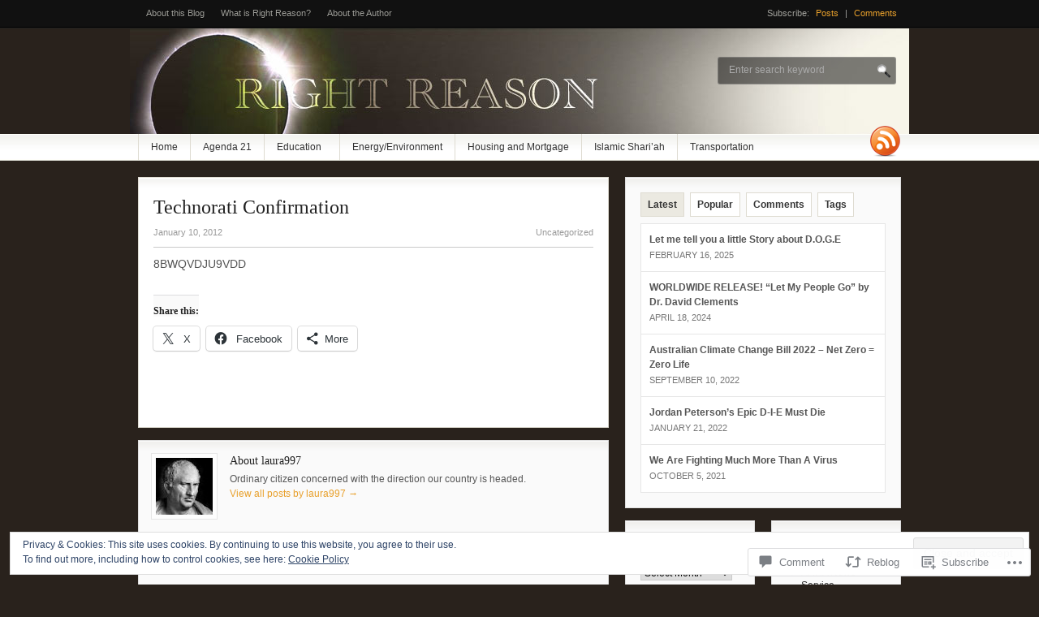

--- FILE ---
content_type: text/html; charset=UTF-8
request_url: https://right-reason.com/2012/01/10/technorati-confirmation/
body_size: 29656
content:
<!DOCTYPE html PUBLIC "-//W3C//DTD XHTML 1.0 Transitional//EN" "http://www.w3.org/TR/xhtml1/DTD/xhtml1-transitional.dtd">
<html xmlns="http://www.w3.org/1999/xhtml" lang="en">
<head>
<meta http-equiv="Content-Type" content="text/html; charset=UTF-8" />
<title>  |  Technorati ConfirmationRight Reason</title>
<link rel="profile" href="http://gmpg.org/xfn/11" />
<link rel="pingback" href="https://right-reason.com/xmlrpc.php" />
<meta name='robots' content='max-image-preview:large' />

<!-- Async WordPress.com Remote Login -->
<script id="wpcom_remote_login_js">
var wpcom_remote_login_extra_auth = '';
function wpcom_remote_login_remove_dom_node_id( element_id ) {
	var dom_node = document.getElementById( element_id );
	if ( dom_node ) { dom_node.parentNode.removeChild( dom_node ); }
}
function wpcom_remote_login_remove_dom_node_classes( class_name ) {
	var dom_nodes = document.querySelectorAll( '.' + class_name );
	for ( var i = 0; i < dom_nodes.length; i++ ) {
		dom_nodes[ i ].parentNode.removeChild( dom_nodes[ i ] );
	}
}
function wpcom_remote_login_final_cleanup() {
	wpcom_remote_login_remove_dom_node_classes( "wpcom_remote_login_msg" );
	wpcom_remote_login_remove_dom_node_id( "wpcom_remote_login_key" );
	wpcom_remote_login_remove_dom_node_id( "wpcom_remote_login_validate" );
	wpcom_remote_login_remove_dom_node_id( "wpcom_remote_login_js" );
	wpcom_remote_login_remove_dom_node_id( "wpcom_request_access_iframe" );
	wpcom_remote_login_remove_dom_node_id( "wpcom_request_access_styles" );
}

// Watch for messages back from the remote login
window.addEventListener( "message", function( e ) {
	if ( e.origin === "https://r-login.wordpress.com" ) {
		var data = {};
		try {
			data = JSON.parse( e.data );
		} catch( e ) {
			wpcom_remote_login_final_cleanup();
			return;
		}

		if ( data.msg === 'LOGIN' ) {
			// Clean up the login check iframe
			wpcom_remote_login_remove_dom_node_id( "wpcom_remote_login_key" );

			var id_regex = new RegExp( /^[0-9]+$/ );
			var token_regex = new RegExp( /^.*|.*|.*$/ );
			if (
				token_regex.test( data.token )
				&& id_regex.test( data.wpcomid )
			) {
				// We have everything we need to ask for a login
				var script = document.createElement( "script" );
				script.setAttribute( "id", "wpcom_remote_login_validate" );
				script.src = '/remote-login.php?wpcom_remote_login=validate'
					+ '&wpcomid=' + data.wpcomid
					+ '&token=' + encodeURIComponent( data.token )
					+ '&host=' + window.location.protocol
					+ '//' + window.location.hostname
					+ '&postid=590'
					+ '&is_singular=1';
				document.body.appendChild( script );
			}

			return;
		}

		// Safari ITP, not logged in, so redirect
		if ( data.msg === 'LOGIN-REDIRECT' ) {
			window.location = 'https://wordpress.com/log-in?redirect_to=' + window.location.href;
			return;
		}

		// Safari ITP, storage access failed, remove the request
		if ( data.msg === 'LOGIN-REMOVE' ) {
			var css_zap = 'html { -webkit-transition: margin-top 1s; transition: margin-top 1s; } /* 9001 */ html { margin-top: 0 !important; } * html body { margin-top: 0 !important; } @media screen and ( max-width: 782px ) { html { margin-top: 0 !important; } * html body { margin-top: 0 !important; } }';
			var style_zap = document.createElement( 'style' );
			style_zap.type = 'text/css';
			style_zap.appendChild( document.createTextNode( css_zap ) );
			document.body.appendChild( style_zap );

			var e = document.getElementById( 'wpcom_request_access_iframe' );
			e.parentNode.removeChild( e );

			document.cookie = 'wordpress_com_login_access=denied; path=/; max-age=31536000';

			return;
		}

		// Safari ITP
		if ( data.msg === 'REQUEST_ACCESS' ) {
			console.log( 'request access: safari' );

			// Check ITP iframe enable/disable knob
			if ( wpcom_remote_login_extra_auth !== 'safari_itp_iframe' ) {
				return;
			}

			// If we are in a "private window" there is no ITP.
			var private_window = false;
			try {
				var opendb = window.openDatabase( null, null, null, null );
			} catch( e ) {
				private_window = true;
			}

			if ( private_window ) {
				console.log( 'private window' );
				return;
			}

			var iframe = document.createElement( 'iframe' );
			iframe.id = 'wpcom_request_access_iframe';
			iframe.setAttribute( 'scrolling', 'no' );
			iframe.setAttribute( 'sandbox', 'allow-storage-access-by-user-activation allow-scripts allow-same-origin allow-top-navigation-by-user-activation' );
			iframe.src = 'https://r-login.wordpress.com/remote-login.php?wpcom_remote_login=request_access&origin=' + encodeURIComponent( data.origin ) + '&wpcomid=' + encodeURIComponent( data.wpcomid );

			var css = 'html { -webkit-transition: margin-top 1s; transition: margin-top 1s; } /* 9001 */ html { margin-top: 46px !important; } * html body { margin-top: 46px !important; } @media screen and ( max-width: 660px ) { html { margin-top: 71px !important; } * html body { margin-top: 71px !important; } #wpcom_request_access_iframe { display: block; height: 71px !important; } } #wpcom_request_access_iframe { border: 0px; height: 46px; position: fixed; top: 0; left: 0; width: 100%; min-width: 100%; z-index: 99999; background: #23282d; } ';

			var style = document.createElement( 'style' );
			style.type = 'text/css';
			style.id = 'wpcom_request_access_styles';
			style.appendChild( document.createTextNode( css ) );
			document.body.appendChild( style );

			document.body.appendChild( iframe );
		}

		if ( data.msg === 'DONE' ) {
			wpcom_remote_login_final_cleanup();
		}
	}
}, false );

// Inject the remote login iframe after the page has had a chance to load
// more critical resources
window.addEventListener( "DOMContentLoaded", function( e ) {
	var iframe = document.createElement( "iframe" );
	iframe.style.display = "none";
	iframe.setAttribute( "scrolling", "no" );
	iframe.setAttribute( "id", "wpcom_remote_login_key" );
	iframe.src = "https://r-login.wordpress.com/remote-login.php"
		+ "?wpcom_remote_login=key"
		+ "&origin=aHR0cHM6Ly9yaWdodC1yZWFzb24uY29t"
		+ "&wpcomid=24590145"
		+ "&time=" + Math.floor( Date.now() / 1000 );
	document.body.appendChild( iframe );
}, false );
</script>
<link rel='dns-prefetch' href='//s0.wp.com' />
<link rel='dns-prefetch' href='//widgets.wp.com' />
<link rel="alternate" type="application/rss+xml" title="Right Reason &raquo; Feed" href="https://right-reason.com/feed/" />
<link rel="alternate" type="application/rss+xml" title="Right Reason &raquo; Comments Feed" href="https://right-reason.com/comments/feed/" />
<link rel="alternate" type="application/rss+xml" title="Right Reason &raquo; Technorati Confirmation Comments Feed" href="https://right-reason.com/2012/01/10/technorati-confirmation/feed/" />
	<script type="text/javascript">
		/* <![CDATA[ */
		function addLoadEvent(func) {
			var oldonload = window.onload;
			if (typeof window.onload != 'function') {
				window.onload = func;
			} else {
				window.onload = function () {
					oldonload();
					func();
				}
			}
		}
		/* ]]> */
	</script>
	<link crossorigin='anonymous' rel='stylesheet' id='all-css-0-1' href='/_static/??-eJx9zN0KwjAMhuEbsgZ/5vBAvJbShtE1bYNJKLt7NxEEEQ9fku+Bzi60qlgVijkmm1IV6ClOqAJo67XlhI58B8XC5BUFRBfCfRDZwW9gRmUf8rtBrEJp0WjdPnAzouMm+lX/REoZP+6rtvd7uR3G4XQcr5fzMD8BGYBNRA==&cssminify=yes' type='text/css' media='all' />
<style id='wp-emoji-styles-inline-css'>

	img.wp-smiley, img.emoji {
		display: inline !important;
		border: none !important;
		box-shadow: none !important;
		height: 1em !important;
		width: 1em !important;
		margin: 0 0.07em !important;
		vertical-align: -0.1em !important;
		background: none !important;
		padding: 0 !important;
	}
/*# sourceURL=wp-emoji-styles-inline-css */
</style>
<link crossorigin='anonymous' rel='stylesheet' id='all-css-2-1' href='/wp-content/plugins/gutenberg-core/v22.2.0/build/styles/block-library/style.css?m=1764855221i&cssminify=yes' type='text/css' media='all' />
<style id='wp-block-library-inline-css'>
.has-text-align-justify {
	text-align:justify;
}
.has-text-align-justify{text-align:justify;}

/*# sourceURL=wp-block-library-inline-css */
</style><style id='global-styles-inline-css'>
:root{--wp--preset--aspect-ratio--square: 1;--wp--preset--aspect-ratio--4-3: 4/3;--wp--preset--aspect-ratio--3-4: 3/4;--wp--preset--aspect-ratio--3-2: 3/2;--wp--preset--aspect-ratio--2-3: 2/3;--wp--preset--aspect-ratio--16-9: 16/9;--wp--preset--aspect-ratio--9-16: 9/16;--wp--preset--color--black: #000000;--wp--preset--color--cyan-bluish-gray: #abb8c3;--wp--preset--color--white: #ffffff;--wp--preset--color--pale-pink: #f78da7;--wp--preset--color--vivid-red: #cf2e2e;--wp--preset--color--luminous-vivid-orange: #ff6900;--wp--preset--color--luminous-vivid-amber: #fcb900;--wp--preset--color--light-green-cyan: #7bdcb5;--wp--preset--color--vivid-green-cyan: #00d084;--wp--preset--color--pale-cyan-blue: #8ed1fc;--wp--preset--color--vivid-cyan-blue: #0693e3;--wp--preset--color--vivid-purple: #9b51e0;--wp--preset--gradient--vivid-cyan-blue-to-vivid-purple: linear-gradient(135deg,rgb(6,147,227) 0%,rgb(155,81,224) 100%);--wp--preset--gradient--light-green-cyan-to-vivid-green-cyan: linear-gradient(135deg,rgb(122,220,180) 0%,rgb(0,208,130) 100%);--wp--preset--gradient--luminous-vivid-amber-to-luminous-vivid-orange: linear-gradient(135deg,rgb(252,185,0) 0%,rgb(255,105,0) 100%);--wp--preset--gradient--luminous-vivid-orange-to-vivid-red: linear-gradient(135deg,rgb(255,105,0) 0%,rgb(207,46,46) 100%);--wp--preset--gradient--very-light-gray-to-cyan-bluish-gray: linear-gradient(135deg,rgb(238,238,238) 0%,rgb(169,184,195) 100%);--wp--preset--gradient--cool-to-warm-spectrum: linear-gradient(135deg,rgb(74,234,220) 0%,rgb(151,120,209) 20%,rgb(207,42,186) 40%,rgb(238,44,130) 60%,rgb(251,105,98) 80%,rgb(254,248,76) 100%);--wp--preset--gradient--blush-light-purple: linear-gradient(135deg,rgb(255,206,236) 0%,rgb(152,150,240) 100%);--wp--preset--gradient--blush-bordeaux: linear-gradient(135deg,rgb(254,205,165) 0%,rgb(254,45,45) 50%,rgb(107,0,62) 100%);--wp--preset--gradient--luminous-dusk: linear-gradient(135deg,rgb(255,203,112) 0%,rgb(199,81,192) 50%,rgb(65,88,208) 100%);--wp--preset--gradient--pale-ocean: linear-gradient(135deg,rgb(255,245,203) 0%,rgb(182,227,212) 50%,rgb(51,167,181) 100%);--wp--preset--gradient--electric-grass: linear-gradient(135deg,rgb(202,248,128) 0%,rgb(113,206,126) 100%);--wp--preset--gradient--midnight: linear-gradient(135deg,rgb(2,3,129) 0%,rgb(40,116,252) 100%);--wp--preset--font-size--small: 13px;--wp--preset--font-size--medium: 20px;--wp--preset--font-size--large: 36px;--wp--preset--font-size--x-large: 42px;--wp--preset--font-family--albert-sans: 'Albert Sans', sans-serif;--wp--preset--font-family--alegreya: Alegreya, serif;--wp--preset--font-family--arvo: Arvo, serif;--wp--preset--font-family--bodoni-moda: 'Bodoni Moda', serif;--wp--preset--font-family--bricolage-grotesque: 'Bricolage Grotesque', sans-serif;--wp--preset--font-family--cabin: Cabin, sans-serif;--wp--preset--font-family--chivo: Chivo, sans-serif;--wp--preset--font-family--commissioner: Commissioner, sans-serif;--wp--preset--font-family--cormorant: Cormorant, serif;--wp--preset--font-family--courier-prime: 'Courier Prime', monospace;--wp--preset--font-family--crimson-pro: 'Crimson Pro', serif;--wp--preset--font-family--dm-mono: 'DM Mono', monospace;--wp--preset--font-family--dm-sans: 'DM Sans', sans-serif;--wp--preset--font-family--dm-serif-display: 'DM Serif Display', serif;--wp--preset--font-family--domine: Domine, serif;--wp--preset--font-family--eb-garamond: 'EB Garamond', serif;--wp--preset--font-family--epilogue: Epilogue, sans-serif;--wp--preset--font-family--fahkwang: Fahkwang, sans-serif;--wp--preset--font-family--figtree: Figtree, sans-serif;--wp--preset--font-family--fira-sans: 'Fira Sans', sans-serif;--wp--preset--font-family--fjalla-one: 'Fjalla One', sans-serif;--wp--preset--font-family--fraunces: Fraunces, serif;--wp--preset--font-family--gabarito: Gabarito, system-ui;--wp--preset--font-family--ibm-plex-mono: 'IBM Plex Mono', monospace;--wp--preset--font-family--ibm-plex-sans: 'IBM Plex Sans', sans-serif;--wp--preset--font-family--ibarra-real-nova: 'Ibarra Real Nova', serif;--wp--preset--font-family--instrument-serif: 'Instrument Serif', serif;--wp--preset--font-family--inter: Inter, sans-serif;--wp--preset--font-family--josefin-sans: 'Josefin Sans', sans-serif;--wp--preset--font-family--jost: Jost, sans-serif;--wp--preset--font-family--libre-baskerville: 'Libre Baskerville', serif;--wp--preset--font-family--libre-franklin: 'Libre Franklin', sans-serif;--wp--preset--font-family--literata: Literata, serif;--wp--preset--font-family--lora: Lora, serif;--wp--preset--font-family--merriweather: Merriweather, serif;--wp--preset--font-family--montserrat: Montserrat, sans-serif;--wp--preset--font-family--newsreader: Newsreader, serif;--wp--preset--font-family--noto-sans-mono: 'Noto Sans Mono', sans-serif;--wp--preset--font-family--nunito: Nunito, sans-serif;--wp--preset--font-family--open-sans: 'Open Sans', sans-serif;--wp--preset--font-family--overpass: Overpass, sans-serif;--wp--preset--font-family--pt-serif: 'PT Serif', serif;--wp--preset--font-family--petrona: Petrona, serif;--wp--preset--font-family--piazzolla: Piazzolla, serif;--wp--preset--font-family--playfair-display: 'Playfair Display', serif;--wp--preset--font-family--plus-jakarta-sans: 'Plus Jakarta Sans', sans-serif;--wp--preset--font-family--poppins: Poppins, sans-serif;--wp--preset--font-family--raleway: Raleway, sans-serif;--wp--preset--font-family--roboto: Roboto, sans-serif;--wp--preset--font-family--roboto-slab: 'Roboto Slab', serif;--wp--preset--font-family--rubik: Rubik, sans-serif;--wp--preset--font-family--rufina: Rufina, serif;--wp--preset--font-family--sora: Sora, sans-serif;--wp--preset--font-family--source-sans-3: 'Source Sans 3', sans-serif;--wp--preset--font-family--source-serif-4: 'Source Serif 4', serif;--wp--preset--font-family--space-mono: 'Space Mono', monospace;--wp--preset--font-family--syne: Syne, sans-serif;--wp--preset--font-family--texturina: Texturina, serif;--wp--preset--font-family--urbanist: Urbanist, sans-serif;--wp--preset--font-family--work-sans: 'Work Sans', sans-serif;--wp--preset--spacing--20: 0.44rem;--wp--preset--spacing--30: 0.67rem;--wp--preset--spacing--40: 1rem;--wp--preset--spacing--50: 1.5rem;--wp--preset--spacing--60: 2.25rem;--wp--preset--spacing--70: 3.38rem;--wp--preset--spacing--80: 5.06rem;--wp--preset--shadow--natural: 6px 6px 9px rgba(0, 0, 0, 0.2);--wp--preset--shadow--deep: 12px 12px 50px rgba(0, 0, 0, 0.4);--wp--preset--shadow--sharp: 6px 6px 0px rgba(0, 0, 0, 0.2);--wp--preset--shadow--outlined: 6px 6px 0px -3px rgb(255, 255, 255), 6px 6px rgb(0, 0, 0);--wp--preset--shadow--crisp: 6px 6px 0px rgb(0, 0, 0);}:where(.is-layout-flex){gap: 0.5em;}:where(.is-layout-grid){gap: 0.5em;}body .is-layout-flex{display: flex;}.is-layout-flex{flex-wrap: wrap;align-items: center;}.is-layout-flex > :is(*, div){margin: 0;}body .is-layout-grid{display: grid;}.is-layout-grid > :is(*, div){margin: 0;}:where(.wp-block-columns.is-layout-flex){gap: 2em;}:where(.wp-block-columns.is-layout-grid){gap: 2em;}:where(.wp-block-post-template.is-layout-flex){gap: 1.25em;}:where(.wp-block-post-template.is-layout-grid){gap: 1.25em;}.has-black-color{color: var(--wp--preset--color--black) !important;}.has-cyan-bluish-gray-color{color: var(--wp--preset--color--cyan-bluish-gray) !important;}.has-white-color{color: var(--wp--preset--color--white) !important;}.has-pale-pink-color{color: var(--wp--preset--color--pale-pink) !important;}.has-vivid-red-color{color: var(--wp--preset--color--vivid-red) !important;}.has-luminous-vivid-orange-color{color: var(--wp--preset--color--luminous-vivid-orange) !important;}.has-luminous-vivid-amber-color{color: var(--wp--preset--color--luminous-vivid-amber) !important;}.has-light-green-cyan-color{color: var(--wp--preset--color--light-green-cyan) !important;}.has-vivid-green-cyan-color{color: var(--wp--preset--color--vivid-green-cyan) !important;}.has-pale-cyan-blue-color{color: var(--wp--preset--color--pale-cyan-blue) !important;}.has-vivid-cyan-blue-color{color: var(--wp--preset--color--vivid-cyan-blue) !important;}.has-vivid-purple-color{color: var(--wp--preset--color--vivid-purple) !important;}.has-black-background-color{background-color: var(--wp--preset--color--black) !important;}.has-cyan-bluish-gray-background-color{background-color: var(--wp--preset--color--cyan-bluish-gray) !important;}.has-white-background-color{background-color: var(--wp--preset--color--white) !important;}.has-pale-pink-background-color{background-color: var(--wp--preset--color--pale-pink) !important;}.has-vivid-red-background-color{background-color: var(--wp--preset--color--vivid-red) !important;}.has-luminous-vivid-orange-background-color{background-color: var(--wp--preset--color--luminous-vivid-orange) !important;}.has-luminous-vivid-amber-background-color{background-color: var(--wp--preset--color--luminous-vivid-amber) !important;}.has-light-green-cyan-background-color{background-color: var(--wp--preset--color--light-green-cyan) !important;}.has-vivid-green-cyan-background-color{background-color: var(--wp--preset--color--vivid-green-cyan) !important;}.has-pale-cyan-blue-background-color{background-color: var(--wp--preset--color--pale-cyan-blue) !important;}.has-vivid-cyan-blue-background-color{background-color: var(--wp--preset--color--vivid-cyan-blue) !important;}.has-vivid-purple-background-color{background-color: var(--wp--preset--color--vivid-purple) !important;}.has-black-border-color{border-color: var(--wp--preset--color--black) !important;}.has-cyan-bluish-gray-border-color{border-color: var(--wp--preset--color--cyan-bluish-gray) !important;}.has-white-border-color{border-color: var(--wp--preset--color--white) !important;}.has-pale-pink-border-color{border-color: var(--wp--preset--color--pale-pink) !important;}.has-vivid-red-border-color{border-color: var(--wp--preset--color--vivid-red) !important;}.has-luminous-vivid-orange-border-color{border-color: var(--wp--preset--color--luminous-vivid-orange) !important;}.has-luminous-vivid-amber-border-color{border-color: var(--wp--preset--color--luminous-vivid-amber) !important;}.has-light-green-cyan-border-color{border-color: var(--wp--preset--color--light-green-cyan) !important;}.has-vivid-green-cyan-border-color{border-color: var(--wp--preset--color--vivid-green-cyan) !important;}.has-pale-cyan-blue-border-color{border-color: var(--wp--preset--color--pale-cyan-blue) !important;}.has-vivid-cyan-blue-border-color{border-color: var(--wp--preset--color--vivid-cyan-blue) !important;}.has-vivid-purple-border-color{border-color: var(--wp--preset--color--vivid-purple) !important;}.has-vivid-cyan-blue-to-vivid-purple-gradient-background{background: var(--wp--preset--gradient--vivid-cyan-blue-to-vivid-purple) !important;}.has-light-green-cyan-to-vivid-green-cyan-gradient-background{background: var(--wp--preset--gradient--light-green-cyan-to-vivid-green-cyan) !important;}.has-luminous-vivid-amber-to-luminous-vivid-orange-gradient-background{background: var(--wp--preset--gradient--luminous-vivid-amber-to-luminous-vivid-orange) !important;}.has-luminous-vivid-orange-to-vivid-red-gradient-background{background: var(--wp--preset--gradient--luminous-vivid-orange-to-vivid-red) !important;}.has-very-light-gray-to-cyan-bluish-gray-gradient-background{background: var(--wp--preset--gradient--very-light-gray-to-cyan-bluish-gray) !important;}.has-cool-to-warm-spectrum-gradient-background{background: var(--wp--preset--gradient--cool-to-warm-spectrum) !important;}.has-blush-light-purple-gradient-background{background: var(--wp--preset--gradient--blush-light-purple) !important;}.has-blush-bordeaux-gradient-background{background: var(--wp--preset--gradient--blush-bordeaux) !important;}.has-luminous-dusk-gradient-background{background: var(--wp--preset--gradient--luminous-dusk) !important;}.has-pale-ocean-gradient-background{background: var(--wp--preset--gradient--pale-ocean) !important;}.has-electric-grass-gradient-background{background: var(--wp--preset--gradient--electric-grass) !important;}.has-midnight-gradient-background{background: var(--wp--preset--gradient--midnight) !important;}.has-small-font-size{font-size: var(--wp--preset--font-size--small) !important;}.has-medium-font-size{font-size: var(--wp--preset--font-size--medium) !important;}.has-large-font-size{font-size: var(--wp--preset--font-size--large) !important;}.has-x-large-font-size{font-size: var(--wp--preset--font-size--x-large) !important;}.has-albert-sans-font-family{font-family: var(--wp--preset--font-family--albert-sans) !important;}.has-alegreya-font-family{font-family: var(--wp--preset--font-family--alegreya) !important;}.has-arvo-font-family{font-family: var(--wp--preset--font-family--arvo) !important;}.has-bodoni-moda-font-family{font-family: var(--wp--preset--font-family--bodoni-moda) !important;}.has-bricolage-grotesque-font-family{font-family: var(--wp--preset--font-family--bricolage-grotesque) !important;}.has-cabin-font-family{font-family: var(--wp--preset--font-family--cabin) !important;}.has-chivo-font-family{font-family: var(--wp--preset--font-family--chivo) !important;}.has-commissioner-font-family{font-family: var(--wp--preset--font-family--commissioner) !important;}.has-cormorant-font-family{font-family: var(--wp--preset--font-family--cormorant) !important;}.has-courier-prime-font-family{font-family: var(--wp--preset--font-family--courier-prime) !important;}.has-crimson-pro-font-family{font-family: var(--wp--preset--font-family--crimson-pro) !important;}.has-dm-mono-font-family{font-family: var(--wp--preset--font-family--dm-mono) !important;}.has-dm-sans-font-family{font-family: var(--wp--preset--font-family--dm-sans) !important;}.has-dm-serif-display-font-family{font-family: var(--wp--preset--font-family--dm-serif-display) !important;}.has-domine-font-family{font-family: var(--wp--preset--font-family--domine) !important;}.has-eb-garamond-font-family{font-family: var(--wp--preset--font-family--eb-garamond) !important;}.has-epilogue-font-family{font-family: var(--wp--preset--font-family--epilogue) !important;}.has-fahkwang-font-family{font-family: var(--wp--preset--font-family--fahkwang) !important;}.has-figtree-font-family{font-family: var(--wp--preset--font-family--figtree) !important;}.has-fira-sans-font-family{font-family: var(--wp--preset--font-family--fira-sans) !important;}.has-fjalla-one-font-family{font-family: var(--wp--preset--font-family--fjalla-one) !important;}.has-fraunces-font-family{font-family: var(--wp--preset--font-family--fraunces) !important;}.has-gabarito-font-family{font-family: var(--wp--preset--font-family--gabarito) !important;}.has-ibm-plex-mono-font-family{font-family: var(--wp--preset--font-family--ibm-plex-mono) !important;}.has-ibm-plex-sans-font-family{font-family: var(--wp--preset--font-family--ibm-plex-sans) !important;}.has-ibarra-real-nova-font-family{font-family: var(--wp--preset--font-family--ibarra-real-nova) !important;}.has-instrument-serif-font-family{font-family: var(--wp--preset--font-family--instrument-serif) !important;}.has-inter-font-family{font-family: var(--wp--preset--font-family--inter) !important;}.has-josefin-sans-font-family{font-family: var(--wp--preset--font-family--josefin-sans) !important;}.has-jost-font-family{font-family: var(--wp--preset--font-family--jost) !important;}.has-libre-baskerville-font-family{font-family: var(--wp--preset--font-family--libre-baskerville) !important;}.has-libre-franklin-font-family{font-family: var(--wp--preset--font-family--libre-franklin) !important;}.has-literata-font-family{font-family: var(--wp--preset--font-family--literata) !important;}.has-lora-font-family{font-family: var(--wp--preset--font-family--lora) !important;}.has-merriweather-font-family{font-family: var(--wp--preset--font-family--merriweather) !important;}.has-montserrat-font-family{font-family: var(--wp--preset--font-family--montserrat) !important;}.has-newsreader-font-family{font-family: var(--wp--preset--font-family--newsreader) !important;}.has-noto-sans-mono-font-family{font-family: var(--wp--preset--font-family--noto-sans-mono) !important;}.has-nunito-font-family{font-family: var(--wp--preset--font-family--nunito) !important;}.has-open-sans-font-family{font-family: var(--wp--preset--font-family--open-sans) !important;}.has-overpass-font-family{font-family: var(--wp--preset--font-family--overpass) !important;}.has-pt-serif-font-family{font-family: var(--wp--preset--font-family--pt-serif) !important;}.has-petrona-font-family{font-family: var(--wp--preset--font-family--petrona) !important;}.has-piazzolla-font-family{font-family: var(--wp--preset--font-family--piazzolla) !important;}.has-playfair-display-font-family{font-family: var(--wp--preset--font-family--playfair-display) !important;}.has-plus-jakarta-sans-font-family{font-family: var(--wp--preset--font-family--plus-jakarta-sans) !important;}.has-poppins-font-family{font-family: var(--wp--preset--font-family--poppins) !important;}.has-raleway-font-family{font-family: var(--wp--preset--font-family--raleway) !important;}.has-roboto-font-family{font-family: var(--wp--preset--font-family--roboto) !important;}.has-roboto-slab-font-family{font-family: var(--wp--preset--font-family--roboto-slab) !important;}.has-rubik-font-family{font-family: var(--wp--preset--font-family--rubik) !important;}.has-rufina-font-family{font-family: var(--wp--preset--font-family--rufina) !important;}.has-sora-font-family{font-family: var(--wp--preset--font-family--sora) !important;}.has-source-sans-3-font-family{font-family: var(--wp--preset--font-family--source-sans-3) !important;}.has-source-serif-4-font-family{font-family: var(--wp--preset--font-family--source-serif-4) !important;}.has-space-mono-font-family{font-family: var(--wp--preset--font-family--space-mono) !important;}.has-syne-font-family{font-family: var(--wp--preset--font-family--syne) !important;}.has-texturina-font-family{font-family: var(--wp--preset--font-family--texturina) !important;}.has-urbanist-font-family{font-family: var(--wp--preset--font-family--urbanist) !important;}.has-work-sans-font-family{font-family: var(--wp--preset--font-family--work-sans) !important;}
/*# sourceURL=global-styles-inline-css */
</style>

<style id='classic-theme-styles-inline-css'>
/*! This file is auto-generated */
.wp-block-button__link{color:#fff;background-color:#32373c;border-radius:9999px;box-shadow:none;text-decoration:none;padding:calc(.667em + 2px) calc(1.333em + 2px);font-size:1.125em}.wp-block-file__button{background:#32373c;color:#fff;text-decoration:none}
/*# sourceURL=/wp-includes/css/classic-themes.min.css */
</style>
<link crossorigin='anonymous' rel='stylesheet' id='all-css-4-1' href='/_static/??-eJx9j8sOwkAIRX/IkTZGGxfGTzHzIHVq55GBaf18aZpu1HRD4MLhAsxZ2RQZI0OoKo+195HApoKih6wZZCKg8xpHDDJ2tEQH+I/N3vXIgtOWK8b3PpLFRhmTCxIpicHXoPgpXrTHDchZ25cSaV2xNoBq3HqPCaNLBXTlFDSztz8UULFgqh8dTFiMOIu4fEnf9XLLPdza7tI07fl66oYPKzZ26Q==&cssminify=yes' type='text/css' media='all' />
<link rel='stylesheet' id='verbum-gutenberg-css-css' href='https://widgets.wp.com/verbum-block-editor/block-editor.css?ver=1738686361' media='all' />
<link crossorigin='anonymous' rel='stylesheet' id='all-css-6-1' href='/_static/??-eJx9i0EOwjAMwD5EiBiaygXxllFlXVHSVE2qid+z3bYLN1uyca0QtTgVR19IyLA2ktwF50a2QKHV0PzLdI1mFzz00qFyT7kYNnqzpg0TbtVB/02JFFjj5FnLSWDmKbd9fcnzFsYwPsJwHz4/Xv4//w==&cssminify=yes' type='text/css' media='all' />
<style id='jetpack-global-styles-frontend-style-inline-css'>
:root { --font-headings: unset; --font-base: unset; --font-headings-default: -apple-system,BlinkMacSystemFont,"Segoe UI",Roboto,Oxygen-Sans,Ubuntu,Cantarell,"Helvetica Neue",sans-serif; --font-base-default: -apple-system,BlinkMacSystemFont,"Segoe UI",Roboto,Oxygen-Sans,Ubuntu,Cantarell,"Helvetica Neue",sans-serif;}
/*# sourceURL=jetpack-global-styles-frontend-style-inline-css */
</style>
<link crossorigin='anonymous' rel='stylesheet' id='all-css-8-1' href='/_static/??-eJyNjcsKAjEMRX/IGtQZBxfip0hMS9sxTYppGfx7H7gRN+7ugcs5sFRHKi1Ig9Jd5R6zGMyhVaTrh8G6QFHfORhYwlvw6P39PbPENZmt4G/ROQuBKWVkxxrVvuBH1lIoz2waILJekF+HUzlupnG3nQ77YZwfuRJIaQ==&cssminify=yes' type='text/css' media='all' />
<script type="text/javascript" id="jetpack_related-posts-js-extra">
/* <![CDATA[ */
var related_posts_js_options = {"post_heading":"h4"};
//# sourceURL=jetpack_related-posts-js-extra
/* ]]> */
</script>
<script type="text/javascript" id="wpcom-actionbar-placeholder-js-extra">
/* <![CDATA[ */
var actionbardata = {"siteID":"24590145","postID":"590","siteURL":"https://right-reason.com","xhrURL":"https://right-reason.com/wp-admin/admin-ajax.php","nonce":"7ed99205b0","isLoggedIn":"","statusMessage":"","subsEmailDefault":"instantly","proxyScriptUrl":"https://s0.wp.com/wp-content/js/wpcom-proxy-request.js?m=1513050504i&amp;ver=20211021","shortlink":"https://wp.me/p1Fb1f-9w","i18n":{"followedText":"New posts from this site will now appear in your \u003Ca href=\"https://wordpress.com/reader\"\u003EReader\u003C/a\u003E","foldBar":"Collapse this bar","unfoldBar":"Expand this bar","shortLinkCopied":"Shortlink copied to clipboard."}};
//# sourceURL=wpcom-actionbar-placeholder-js-extra
/* ]]> */
</script>
<script type="text/javascript" id="jetpack-mu-wpcom-settings-js-before">
/* <![CDATA[ */
var JETPACK_MU_WPCOM_SETTINGS = {"assetsUrl":"https://s0.wp.com/wp-content/mu-plugins/jetpack-mu-wpcom-plugin/sun/jetpack_vendor/automattic/jetpack-mu-wpcom/src/build/"};
//# sourceURL=jetpack-mu-wpcom-settings-js-before
/* ]]> */
</script>
<script crossorigin='anonymous' type='text/javascript'  src='/_static/??-eJx1jlFOAzEMRC+E6y5S1f5UHAVtE3c3IXGMnbD09qSioG0FX6ORZ8YPFwFXuBJXzA0ktSmwYaQqo3u7ebTG+BrY4amF5FEpjZU8SLFq926TA2+iPeFqN/ZMqiBaPi+Pt1Mq0+/XpagfvYFLoxnZteiy4MfzVYALw+RFfyY6T2r+OxbfG+nlJmuGf0OQw6Sd+y/gOlPuFVHKoWU8K9kMTIvhes6akJ6Dzb3+ko/DfrfbDsP+cIhf1/F+6w=='></script>
<script type="text/javascript" id="rlt-proxy-js-after">
/* <![CDATA[ */
	rltInitialize( {"token":null,"iframeOrigins":["https:\/\/widgets.wp.com"]} );
//# sourceURL=rlt-proxy-js-after
/* ]]> */
</script>
<link rel="EditURI" type="application/rsd+xml" title="RSD" href="https://rightreasondotcom.wordpress.com/xmlrpc.php?rsd" />
<meta name="generator" content="WordPress.com" />
<link rel="canonical" href="https://right-reason.com/2012/01/10/technorati-confirmation/" />
<link rel='shortlink' href='https://wp.me/p1Fb1f-9w' />
<link rel="alternate" type="application/json+oembed" href="https://public-api.wordpress.com/oembed/?format=json&amp;url=https%3A%2F%2Fright-reason.com%2F2012%2F01%2F10%2Ftechnorati-confirmation%2F&amp;for=wpcom-auto-discovery" /><link rel="alternate" type="application/xml+oembed" href="https://public-api.wordpress.com/oembed/?format=xml&amp;url=https%3A%2F%2Fright-reason.com%2F2012%2F01%2F10%2Ftechnorati-confirmation%2F&amp;for=wpcom-auto-discovery" />
<!-- Jetpack Open Graph Tags -->
<meta property="og:type" content="article" />
<meta property="og:title" content="Technorati Confirmation" />
<meta property="og:url" content="https://right-reason.com/2012/01/10/technorati-confirmation/" />
<meta property="og:description" content="8BWQVDJU9VDD" />
<meta property="article:published_time" content="2012-01-10T16:01:30+00:00" />
<meta property="article:modified_time" content="2012-01-10T16:01:30+00:00" />
<meta property="og:site_name" content="Right Reason" />
<meta property="og:image" content="https://s0.wp.com/i/blank.jpg?m=1383295312i" />
<meta property="og:image:width" content="200" />
<meta property="og:image:height" content="200" />
<meta property="og:image:alt" content="" />
<meta property="og:locale" content="en_US" />
<meta property="article:publisher" content="https://www.facebook.com/WordPresscom" />
<meta name="twitter:text:title" content="Technorati Confirmation" />
<meta name="twitter:card" content="summary" />

<!-- End Jetpack Open Graph Tags -->
<link rel="shortcut icon" type="image/x-icon" href="https://s0.wp.com/i/favicon.ico?m=1713425267i" sizes="16x16 24x24 32x32 48x48" />
<link rel="icon" type="image/x-icon" href="https://s0.wp.com/i/favicon.ico?m=1713425267i" sizes="16x16 24x24 32x32 48x48" />
<link rel="apple-touch-icon" href="https://s0.wp.com/i/webclip.png?m=1713868326i" />
<link rel='openid.server' href='https://right-reason.com/?openidserver=1' />
<link rel='openid.delegate' href='https://right-reason.com/' />
<link rel="search" type="application/opensearchdescription+xml" href="https://right-reason.com/osd.xml" title="Right Reason" />
<link rel="search" type="application/opensearchdescription+xml" href="https://s1.wp.com/opensearch.xml" title="WordPress.com" />
<meta name="theme-color" content="#29221c" />
<meta name="generator" content="Fresh News 1.2.15" />
<meta name="generator" content="WooFramework 1.0.2-wpcom" />
		<style type="text/css">
		div#background {
			background: none;
		}
		</style>
	<style type="text/css">
	#header { background: url(https://right-reason.com/wp-content/uploads/2012/06/rightreason_23.jpg) no-repeat center top scroll !important; padding-left: 7px; }	#header .site-title { color: #blank; }
	#header .site-title a { color: #blank; }
	#header .site-description { color: #blank; }
</style>
<style type="text/css" id="custom-background-css">
body.custom-background { background-color: #29221c; }
</style>
			<script type="text/javascript">

			window.doNotSellCallback = function() {

				var linkElements = [
					'a[href="https://wordpress.com/?ref=footer_blog"]',
					'a[href="https://wordpress.com/?ref=footer_website"]',
					'a[href="https://wordpress.com/?ref=vertical_footer"]',
					'a[href^="https://wordpress.com/?ref=footer_segment_"]',
				].join(',');

				var dnsLink = document.createElement( 'a' );
				dnsLink.href = 'https://wordpress.com/advertising-program-optout/';
				dnsLink.classList.add( 'do-not-sell-link' );
				dnsLink.rel = 'nofollow';
				dnsLink.style.marginLeft = '0.5em';
				dnsLink.textContent = 'Do Not Sell or Share My Personal Information';

				var creditLinks = document.querySelectorAll( linkElements );

				if ( 0 === creditLinks.length ) {
					return false;
				}

				Array.prototype.forEach.call( creditLinks, function( el ) {
					el.insertAdjacentElement( 'afterend', dnsLink );
				});

				return true;
			};

		</script>
		<script type="text/javascript">
	window.google_analytics_uacct = "UA-52447-2";
</script>

<script type="text/javascript">
	var _gaq = _gaq || [];
	_gaq.push(['_setAccount', 'UA-52447-2']);
	_gaq.push(['_gat._anonymizeIp']);
	_gaq.push(['_setDomainName', 'none']);
	_gaq.push(['_setAllowLinker', true]);
	_gaq.push(['_initData']);
	_gaq.push(['_trackPageview']);

	(function() {
		var ga = document.createElement('script'); ga.type = 'text/javascript'; ga.async = true;
		ga.src = ('https:' == document.location.protocol ? 'https://ssl' : 'http://www') + '.google-analytics.com/ga.js';
		(document.getElementsByTagName('head')[0] || document.getElementsByTagName('body')[0]).appendChild(ga);
	})();
</script>
<!--[if lt IE 7]>
<script src="http://ie7-js.googlecode.com/svn/version/2.0(beta3)/IE7.js" type="text/javascript"></script>
<script type="text/javascript" src="https://s0.wp.com/wp-content/themes/premium/fresh-news/includes/js/pngfix.js?m=1314309328i"></script>
<script type="text/javascript" src="https://s0.wp.com/wp-content/themes/premium/fresh-news/includes/js/suckerfish.js?m=1314309328i"></script>
<![endif]-->
<link href="https://s0.wp.com/wp-content/themes/premium/fresh-news/styles/dark.css?m=1346607367i" rel="stylesheet" type="text/css" />
<link href="https://s0.wp.com/wp-content/themes/premium/fresh-news/custom.css?m=1299865816i" rel="stylesheet" type="text/css" />
</head>

<body class="wp-singular post-template-default single single-post postid-590 single-format-standard custom-background wp-theme-premiumfresh-news customizer-styles-applied gecko layout-right-sidebar jetpack-reblog-enabled">

<div id="background">
	<div id="top">
			<div class="col-full">

			<ul id="menu-pages" class="nav1"><li id="menu-item-111" class="menu-item menu-item-type-post_type menu-item-object-page menu-item-111"><a href="https://right-reason.com/home/">About this Blog</a></li>
<li id="menu-item-112" class="menu-item menu-item-type-post_type menu-item-object-page menu-item-112"><a href="https://right-reason.com/about/">What is Right Reason?</a></li>
<li id="menu-item-110" class="menu-item menu-item-type-post_type menu-item-object-page menu-item-has-children menu-item-110"><a href="https://right-reason.com/about-2/">About the Author</a>
<ul class="sub-menu">
	<li id="menu-item-546" class="menu-item menu-item-type-post_type menu-item-object-page menu-item-has-children menu-item-546"><a href="https://right-reason.com/about-2/">Radio Show Podcasts</a>
	<ul class="sub-menu">
		<li id="menu-item-549" class="menu-item menu-item-type-post_type menu-item-object-post menu-item-549"><a href="https://right-reason.com/2011/12/09/podcast-from-my-appearance-on-the-dr-rich-show/" title="Dr. Rich Show">Dr. Rich Show &#8211; Energy/Agenda 21</a></li>
		<li id="menu-item-551" class="menu-item menu-item-type-post_type menu-item-object-post menu-item-551"><a href="https://right-reason.com/2011/11/07/laura-rambeau-lee-talks-about-her-reset-1-plan-to-jump-start-the-housing-markets/" title="Dr. Rich Show &#8211; Mortgage re-set plan">Dr. Rich Show &#8211; Mortgage Re-Set Plan</a></li>
		<li id="menu-item-550" class="menu-item menu-item-type-post_type menu-item-object-post menu-item-550"><a href="https://right-reason.com/2011/12/11/before-you-enroll-your-child-in-an-international-baccalaureate-programme-listen-to-my-show-on-steel-on-steel/" title="Steel on Steel">Steel on Steel &#8211; International Bacalaureate</a></li>
		<li id="menu-item-563" class="menu-item menu-item-type-post_type menu-item-object-post menu-item-563"><a href="https://right-reason.com/2012/01/05/light-rail-on-dr-rich-show/">Light Rail on Dr. Rich Show</a></li>
	</ul>
</li>
</ul>
</li>
</ul>
			<div class="subscribe">
		        Subscribe:		        <a class="posts" href="https://right-reason.com/feed/">Posts</a>
		        <span class="sep">|</span>
		        <a class="comments" href="https://right-reason.com/comments/feed/">Comments</a>
	        </div>

			<div class="fix"></div>

		</div><!-- .col-full -->
	</div><!-- #top -->
	<div id="header">
		<div class="col-full">

			<div id="logo" >
	            			</div><!-- #logo -->

	        
			<form method="get" id="searchform" action="https://right-reason.com/">
				<div id="search">
					<input type="text" value="Enter search keyword" onclick="this.value='';" name="s" id="s" />
					<input name="" type="image" src="https://s0.wp.com/wp-content/themes/premium/fresh-news/images/btn-search-trans.png?m=1299865816i" value="Go" class="btn"  />
				</div><!--/search -->
			</form><!-- #searchform -->

			
			<div class="fix"></div>

		</div><!-- .col-full -->
	</div><!-- #header -->

	<div id="topmenu">
		<div class="col-full">
			<ul id="nav" class=""><li id="menu-item-1274" class="menu-item menu-item-type-custom menu-item-object-custom menu-item-1274"><a href="/">Home</a></li>
<li id="menu-item-526" class="menu-item menu-item-type-taxonomy menu-item-object-category menu-item-526"><a href="https://right-reason.com/category/agenda-21/" title="Agenda 21/United Nations">Agenda 21</a></li>
<li id="menu-item-527" class="menu-item menu-item-type-taxonomy menu-item-object-category menu-item-has-children menu-item-527"><a href="https://right-reason.com/category/education/" title="Common Core">Education</a>
<ul class="sub-menu">
	<li id="menu-item-2420" class="menu-item menu-item-type-post_type menu-item-object-post menu-item-2420"><a href="https://right-reason.com/2013/04/11/anti-common-core-face-book-pages-listed-by-state/">Anti Common Core Face Book Pages Listed By State</a></li>
	<li id="menu-item-2704" class="menu-item menu-item-type-post_type menu-item-object-post menu-item-2704"><a href="https://right-reason.com/2013/07/06/badass-teachers-facebook-link-directory/">Badass Teachers Facebook Link Directory</a></li>
</ul>
</li>
<li id="menu-item-528" class="menu-item menu-item-type-taxonomy menu-item-object-category menu-item-528"><a href="https://right-reason.com/category/energyenvironment/">Energy/Environment</a></li>
<li id="menu-item-529" class="menu-item menu-item-type-taxonomy menu-item-object-category menu-item-529"><a href="https://right-reason.com/category/housing-and-mortgage/">Housing and Mortgage</a></li>
<li id="menu-item-530" class="menu-item menu-item-type-taxonomy menu-item-object-category menu-item-530"><a href="https://right-reason.com/category/islamic-shariah/">Islamic Shari&#8217;ah</a></li>
<li id="menu-item-525" class="menu-item menu-item-type-taxonomy menu-item-object-category menu-item-has-children menu-item-525"><a href="https://right-reason.com/category/transportation/" title="Articles on Light Rail">Transportation</a>
<ul class="sub-menu">
	<li id="menu-item-531" class="menu-item menu-item-type-taxonomy menu-item-object-category menu-item-has-children menu-item-531"><a href="https://right-reason.com/category/transportation/" title="Light Rail">Light rail articles</a>
	<ul class="sub-menu">
		<li id="menu-item-532" class="menu-item menu-item-type-custom menu-item-object-custom menu-item-532"><a href="http://www.examiner.com/political-buzz-in-tampa-bay/light-rail-dead-but-not-forgotten">Light rail dead but not forgotten</a></li>
		<li id="menu-item-533" class="menu-item menu-item-type-custom menu-item-object-custom menu-item-533"><a href="http://www.examiner.com/political-buzz-in-tampa-bay/moving-hillsborough-backward">Moving Hillsborough Backward</a></li>
		<li id="menu-item-534" class="menu-item menu-item-type-custom menu-item-object-custom menu-item-534"><a href="http://www.examiner.com/political-buzz-in-tampa-bay/trains-the-rain">Trains in the rain</a></li>
		<li id="menu-item-535" class="menu-item menu-item-type-custom menu-item-object-custom menu-item-535"><a href="http://www.examiner.com/political-buzz-in-tampa-bay/come-on-and-take-a-free-ride/">Come on and take a free ride</a></li>
		<li id="menu-item-536" class="menu-item menu-item-type-custom menu-item-object-custom menu-item-536"><a href="http://www.examiner.com/political-buzz-in-tampa-bay/how-can-we-live-without-light-rail">How can we live without light rail?</a></li>
		<li id="menu-item-537" class="menu-item menu-item-type-custom menu-item-object-custom menu-item-537"><a href="http://www.examiner.com/political-buzz-in-tampa-bay/railing-again://">Railing again</a></li>
		<li id="menu-item-538" class="menu-item menu-item-type-custom menu-item-object-custom menu-item-538"><a href="http://www.examiner.com/political-buzz-in-tampa-bay/once-we-built-a-railroad//">Once we built a railroad</a></li>
		<li id="menu-item-539" class="menu-item menu-item-type-custom menu-item-object-custom menu-item-539"><a href="http://www.examiner.com/political-buzz-in-tampa-bay/broken-harted">Broken HARTed</a></li>
		<li id="menu-item-540" class="menu-item menu-item-type-custom menu-item-object-custom menu-item-540"><a href="http://www.examiner.com/political-buzz-in-tampa-bay/tbarta-thinks-we-need-educating">TBARTA thinks we need educating</a></li>
		<li id="menu-item-541" class="menu-item menu-item-type-custom menu-item-object-custom menu-item-541"><a href="http://www.examiner.com/political-buzz-in-tampa-bay/tampa-s-transit-reality-check">Tampa&#8217;s transit reality check</a></li>
		<li id="menu-item-542" class="menu-item menu-item-type-custom menu-item-object-custom menu-item-542"><a href="http://www.examiner.com/political-buzz-in-tampa-bay/portland-oregon-s-trimet-system">Portland Oregon&#8217;s TriMET system</a></li>
		<li id="menu-item-543" class="menu-item menu-item-type-custom menu-item-object-custom menu-item-543"><a href="http://www.examiner.com/political-buzz-in-tampa-bay/a-study-of-the-lynx-light-rail-system-charlotte">Charlotte N.C. LYNX light rail</a></li>
		<li id="menu-item-544" class="menu-item menu-item-type-custom menu-item-object-custom menu-item-544"><a href="http://www.examiner.com/political-buzz-in-tampa-bay/a-shell-game">A shell game</a></li>
	</ul>
</li>
</ul>
</li>
</ul>			<div id="rss" class="fr">
	        	<a href="https://right-reason.com/feed/"><img src="https://s0.wp.com/wp-content/themes/premium/fresh-news/images/ico-rss-trans.png?m=1299865816i" alt="RSS" /></a>
	       </div><!--/rss -->

		</div><!-- .col-full -->
	</div><!-- #topmenu-->

	<div id="content" class="col-full">

		<div id="main">

		
			
				<div class="box post post-590 type-post status-publish format-standard hentry category-uncategorized" id="post-590">

					<h1 class="title">Technorati Confirmation</h1>
                    <div class="date-comments">
                        <p class="fl">January 10, 2012</p>
                        <p class="fr"><a href="https://right-reason.com/category/uncategorized/" rel="category tag">Uncategorized</a></p>
                    </div>

					<div class="entry">
												<p>8BWQVDJU9VDD</p>
<div id="jp-post-flair" class="sharedaddy sd-like-enabled sd-sharing-enabled"><div class="sharedaddy sd-sharing-enabled"><div class="robots-nocontent sd-block sd-social sd-social-icon-text sd-sharing"><h3 class="sd-title">Share this:</h3><div class="sd-content"><ul><li class="share-twitter"><a rel="nofollow noopener noreferrer"
				data-shared="sharing-twitter-590"
				class="share-twitter sd-button share-icon"
				href="https://right-reason.com/2012/01/10/technorati-confirmation/?share=twitter"
				target="_blank"
				aria-labelledby="sharing-twitter-590"
				>
				<span id="sharing-twitter-590" hidden>Click to share on X (Opens in new window)</span>
				<span>X</span>
			</a></li><li class="share-facebook"><a rel="nofollow noopener noreferrer"
				data-shared="sharing-facebook-590"
				class="share-facebook sd-button share-icon"
				href="https://right-reason.com/2012/01/10/technorati-confirmation/?share=facebook"
				target="_blank"
				aria-labelledby="sharing-facebook-590"
				>
				<span id="sharing-facebook-590" hidden>Click to share on Facebook (Opens in new window)</span>
				<span>Facebook</span>
			</a></li><li><a href="#" class="sharing-anchor sd-button share-more"><span>More</span></a></li><li class="share-end"></li></ul><div class="sharing-hidden"><div class="inner" style="display: none;"><ul><li class="share-print"><a rel="nofollow noopener noreferrer"
				data-shared="sharing-print-590"
				class="share-print sd-button share-icon"
				href="https://right-reason.com/2012/01/10/technorati-confirmation/#print?share=print"
				target="_blank"
				aria-labelledby="sharing-print-590"
				>
				<span id="sharing-print-590" hidden>Click to print (Opens in new window)</span>
				<span>Print</span>
			</a></li><li class="share-email"><a rel="nofollow noopener noreferrer"
				data-shared="sharing-email-590"
				class="share-email sd-button share-icon"
				href="mailto:?subject=%5BShared%20Post%5D%20Technorati%20Confirmation&#038;body=https%3A%2F%2Fright-reason.com%2F2012%2F01%2F10%2Ftechnorati-confirmation%2F&#038;share=email"
				target="_blank"
				aria-labelledby="sharing-email-590"
				data-email-share-error-title="Do you have email set up?" data-email-share-error-text="If you&#039;re having problems sharing via email, you might not have email set up for your browser. You may need to create a new email yourself." data-email-share-nonce="22c9ab7504" data-email-share-track-url="https://right-reason.com/2012/01/10/technorati-confirmation/?share=email">
				<span id="sharing-email-590" hidden>Click to email a link to a friend (Opens in new window)</span>
				<span>Email</span>
			</a></li><li class="share-linkedin"><a rel="nofollow noopener noreferrer"
				data-shared="sharing-linkedin-590"
				class="share-linkedin sd-button share-icon"
				href="https://right-reason.com/2012/01/10/technorati-confirmation/?share=linkedin"
				target="_blank"
				aria-labelledby="sharing-linkedin-590"
				>
				<span id="sharing-linkedin-590" hidden>Click to share on LinkedIn (Opens in new window)</span>
				<span>LinkedIn</span>
			</a></li><li class="share-end"></li></ul></div></div></div></div></div><div class='sharedaddy sd-block sd-like jetpack-likes-widget-wrapper jetpack-likes-widget-unloaded' id='like-post-wrapper-24590145-590-6960fe6ec850b' data-src='//widgets.wp.com/likes/index.html?ver=20260109#blog_id=24590145&amp;post_id=590&amp;origin=rightreasondotcom.wordpress.com&amp;obj_id=24590145-590-6960fe6ec850b&amp;domain=right-reason.com' data-name='like-post-frame-24590145-590-6960fe6ec850b' data-title='Like or Reblog'><div class='likes-widget-placeholder post-likes-widget-placeholder' style='height: 55px;'><span class='button'><span>Like</span></span> <span class='loading'>Loading...</span></div><span class='sd-text-color'></span><a class='sd-link-color'></a></div>
<div id='jp-relatedposts' class='jp-relatedposts' >
	<h3 class="jp-relatedposts-headline"><em>Related</em></h3>
</div></div>											</div>

														</div><!--/post-->

				<!-- #post-author -->
               					<div id="post-author">
					<div class="profile-image"><img referrerpolicy="no-referrer" alt='laura997&#039;s avatar' src='https://2.gravatar.com/avatar/575492ebecab39a50e860d78cce5946d8992316e8cbf23eaacb22d2598199fc4?s=70&#038;d=identicon&#038;r=G' srcset='https://2.gravatar.com/avatar/575492ebecab39a50e860d78cce5946d8992316e8cbf23eaacb22d2598199fc4?s=70&#038;d=identicon&#038;r=G 1x, https://2.gravatar.com/avatar/575492ebecab39a50e860d78cce5946d8992316e8cbf23eaacb22d2598199fc4?s=105&#038;d=identicon&#038;r=G 1.5x, https://2.gravatar.com/avatar/575492ebecab39a50e860d78cce5946d8992316e8cbf23eaacb22d2598199fc4?s=140&#038;d=identicon&#038;r=G 2x, https://2.gravatar.com/avatar/575492ebecab39a50e860d78cce5946d8992316e8cbf23eaacb22d2598199fc4?s=210&#038;d=identicon&#038;r=G 3x, https://2.gravatar.com/avatar/575492ebecab39a50e860d78cce5946d8992316e8cbf23eaacb22d2598199fc4?s=280&#038;d=identicon&#038;r=G 4x' class='avatar avatar-70' height='70' width='70' loading='lazy' decoding='async' /></div>
					<div class="profile-content">
						<h4>About laura997</h4>
						<p>Ordinary citizen concerned with the direction our country is headed.</p>
						<span class="profile-link">
							<a href="https://right-reason.com/author/laura997/">
								View all posts by laura997 <span class="meta-nav">&rarr;</span>							</a>
						</span><!-- #profile-link	-->
					</div><!-- .post-entries -->
					<div class="fix"></div>
				</div>
                				<!-- #post-author -->

						<div id="connect">
		<h3 class="title">Subscribe</h3>

		<div >
			<p>Subscribe to our RSS feed and social profiles to receive updates.</p>

						<div class="social">
		   						<a href="https://right-reason.com/feed/" class="subscribe"><img src="https://s0.wp.com/wp-content/themes/premium/fresh-news/images/ico-social-rss.png?m=1299865816i" title="Subscribe to our RSS feed" alt=""/></a>

		   					</div>
			
		</div><!-- col-left -->
        <div class="fix"></div>
	</div>
	
		        <div id="post-entries">
		            <div class="nav-prev fl"><a href="https://right-reason.com/2012/01/08/can-anyone-deny-what-our-education-system-has-become-after-this/" rel="prev"><span class="meta-nav">&larr;</span> Can anyone deny what our education system has become after&nbsp;this?</a></div>
		            <div class="nav-next fr"><a href="https://right-reason.com/2012/01/10/hart-vote-unanimous-against-state-mandate-for-merger/" rel="next">HART vote unanimous against state mandate for&nbsp;merger <span class="meta-nav">&rarr;</span></a></div>
		            <div class="fix"></div>
		        </div><!-- #post-entries -->

				<div id="comments" class="box2">
					

<!-- You can start editing here. -->

<div id="comments">


					<!-- If comments are open, but there are no comments. -->
			<p class="nocomments">No comments yet.</p>

		

</div> <!-- /#comments_wrap -->

	<div id="respond" class="comment-respond">
		<h3 id="reply-title" class="comment-reply-title">Leave a comment <small><a rel="nofollow" id="cancel-comment-reply-link" href="/2012/01/10/technorati-confirmation/#respond" style="display:none;">Cancel reply</a></small></h3><form action="https://right-reason.com/wp-comments-post.php" method="post" id="commentform" class="comment-form">


<div class="comment-form__verbum transparent"></div><div class="verbum-form-meta"><input type='hidden' name='comment_post_ID' value='590' id='comment_post_ID' />
<input type='hidden' name='comment_parent' id='comment_parent' value='0' />

			<input type="hidden" name="highlander_comment_nonce" id="highlander_comment_nonce" value="cee02524e1" />
			<input type="hidden" name="verbum_show_subscription_modal" value="" /></div><p style="display: none;"><input type="hidden" id="akismet_comment_nonce" name="akismet_comment_nonce" value="7313e15ed9" /></p><div class="fix"></div><p style="display: none !important;" class="akismet-fields-container" data-prefix="ak_"><label>&#916;<textarea name="ak_hp_textarea" cols="45" rows="8" maxlength="100"></textarea></label><input type="hidden" id="ak_js_1" name="ak_js" value="78"/><script type="text/javascript">
/* <![CDATA[ */
document.getElementById( "ak_js_1" ).setAttribute( "value", ( new Date() ).getTime() );
/* ]]> */
</script>
</p></form>	</div><!-- #respond -->
					</div>

			
		</div><!--/centercol-->

<div id="sidebar">

	
 		<div id="tabs" class="widget">

            <ul class="wooTabs">
                <li class="latest"><a href="#tab-latest">Latest</a></li>
                                <li class="popular"><a href="#tab-pop">Popular</a></li>                                <li class="comments"><a href="#tab-comm">Comments</a></li>                <li class="tags"><a href="#tab-tags">Tags</a></li>            </ul>

            <div class="clear"></div>

            <div class="boxes inside">

	                            <ul id="tab-latest" class="list">
                    	<li>
				<a title="Let me tell you a little Story about&nbsp;D.O.G.E" href="https://right-reason.com/2025/02/16/let-me-tell-you-a-little-story-about-d-o-g-e/">Let me tell you a little Story about&nbsp;D.O.G.E</a>
		<span class="meta">February 16, 2025</span>
		<div class="fix"></div>
	</li>
		<li>
				<a title="WORLDWIDE RELEASE! &#8220;Let My People Go&#8221; by Dr. David&nbsp;Clements" href="https://right-reason.com/2024/04/18/worldwide-release-let-my-people-go-by-dr-david-clements/">WORLDWIDE RELEASE! &#8220;Let My People Go&#8221; by Dr. David&nbsp;Clements</a>
		<span class="meta">April 18, 2024</span>
		<div class="fix"></div>
	</li>
		<li>
				<a title="Australian Climate Change Bill 2022 &#8211; Net Zero = Zero&nbsp;Life" href="https://right-reason.com/2022/09/10/australian-climate-change-bill-2022-net-zero-zero-life/">Australian Climate Change Bill 2022 &#8211; Net Zero = Zero&nbsp;Life</a>
		<span class="meta">September 10, 2022</span>
		<div class="fix"></div>
	</li>
		<li>
				<a title="Jordan Peterson&#8217;s Epic D-I-E Must&nbsp;Die" href="https://right-reason.com/2022/01/21/jordan-petersons-epic-d-i-e-must-die/">Jordan Peterson&#8217;s Epic D-I-E Must&nbsp;Die</a>
		<span class="meta">January 21, 2022</span>
		<div class="fix"></div>
	</li>
		<li>
				<a title="We Are Fighting Much More Than A&nbsp;Virus" href="https://right-reason.com/2021/10/05/we-are-fighting-much-more-than-a-virus/">We Are Fighting Much More Than A&nbsp;Virus</a>
		<span class="meta">October 5, 2021</span>
		<div class="fix"></div>
	</li>
	                </ul>
	            
                                <ul id="tab-pop" class="list">
                    	<li>
				<a title="Anti Common Core Face Book Pages Listed By&nbsp;State" href="https://right-reason.com/2013/04/11/anti-common-core-face-book-pages-listed-by-state/">Anti Common Core Face Book Pages Listed By&nbsp;State</a>
		<span class="meta">April 11, 2013</span>
		<div class="fix"></div>
	</li>
		<li>
				<a title="Trevor Loudon: &#8220;Our allies are freaking&nbsp;out!&#8221;" href="https://right-reason.com/2014/03/27/trevor-loudon-our-allies-are-freaking-out-2/">Trevor Loudon: &#8220;Our allies are freaking&nbsp;out!&#8221;</a>
		<span class="meta">March 27, 2014</span>
		<div class="fix"></div>
	</li>
		<li>
				<a title="Two Moms Against Common&nbsp;Core" href="https://right-reason.com/2013/03/02/two-moms-against-common-core/">Two Moms Against Common&nbsp;Core</a>
		<span class="meta">March 2, 2013</span>
		<div class="fix"></div>
	</li>
		<li>
				<a title="No Gun Control Through Presidential Executive&nbsp;Order" href="https://right-reason.com/2013/01/10/no-gun-control-through-presidential-executive-order/">No Gun Control Through Presidential Executive&nbsp;Order</a>
		<span class="meta">January 10, 2013</span>
		<div class="fix"></div>
	</li>
		<li>
				<a title="Are We Prepared For The Reality of Women In&nbsp;Combat?" href="https://right-reason.com/2013/01/25/are-we-prepared-for-the-reality-of-women-in-combat/">Are We Prepared For The Reality of Women In&nbsp;Combat?</a>
		<span class="meta">January 25, 2013</span>
		<div class="fix"></div>
	</li>
	                </ul>
                                                				<ul id="tab-comm" class="list">
                    				<li class="recentcomments">
					<img referrerpolicy="no-referrer" alt='Sidney&#039;s avatar' src='https://1.gravatar.com/avatar/a23fc5dfe12e468228d85eeed44fc034820c28fe1446fc7ff8c5f71c0fc13659?s=35&#038;d=identicon&#038;r=G' srcset='https://1.gravatar.com/avatar/a23fc5dfe12e468228d85eeed44fc034820c28fe1446fc7ff8c5f71c0fc13659?s=35&#038;d=identicon&#038;r=G 1x, https://1.gravatar.com/avatar/a23fc5dfe12e468228d85eeed44fc034820c28fe1446fc7ff8c5f71c0fc13659?s=53&#038;d=identicon&#038;r=G 1.5x, https://1.gravatar.com/avatar/a23fc5dfe12e468228d85eeed44fc034820c28fe1446fc7ff8c5f71c0fc13659?s=70&#038;d=identicon&#038;r=G 2x, https://1.gravatar.com/avatar/a23fc5dfe12e468228d85eeed44fc034820c28fe1446fc7ff8c5f71c0fc13659?s=105&#038;d=identicon&#038;r=G 3x, https://1.gravatar.com/avatar/a23fc5dfe12e468228d85eeed44fc034820c28fe1446fc7ff8c5f71c0fc13659?s=140&#038;d=identicon&#038;r=G 4x' class='avatar avatar-35' height='35' width='35' loading='lazy' decoding='async' />					<a href="https://right-reason.com/2015/03/02/the-weekly-forum-is-up-what-are-your-impressions-from-c-pac/#comment-47287" title="Sidney on The Weekly Forum Is Up: What Are Your Impressions From C-PAC?">Sidney: I enjoyed reading your posst...</a>
					<div class="fix"></div>
				</li>
						<li class="recentcomments">
					<img referrerpolicy="no-referrer" alt='Sean Michael Word&#039;s avatar' src='https://1.gravatar.com/avatar/4517cd89a8853d9f74298a77d772279dc5cc53a12eb2c08af705983fe495b02f?s=35&#038;d=identicon&#038;r=G' srcset='https://1.gravatar.com/avatar/4517cd89a8853d9f74298a77d772279dc5cc53a12eb2c08af705983fe495b02f?s=35&#038;d=identicon&#038;r=G 1x, https://1.gravatar.com/avatar/4517cd89a8853d9f74298a77d772279dc5cc53a12eb2c08af705983fe495b02f?s=53&#038;d=identicon&#038;r=G 1.5x, https://1.gravatar.com/avatar/4517cd89a8853d9f74298a77d772279dc5cc53a12eb2c08af705983fe495b02f?s=70&#038;d=identicon&#038;r=G 2x, https://1.gravatar.com/avatar/4517cd89a8853d9f74298a77d772279dc5cc53a12eb2c08af705983fe495b02f?s=105&#038;d=identicon&#038;r=G 3x, https://1.gravatar.com/avatar/4517cd89a8853d9f74298a77d772279dc5cc53a12eb2c08af705983fe495b02f?s=140&#038;d=identicon&#038;r=G 4x' class='avatar avatar-35' height='35' width='35' loading='lazy' decoding='async' />					<a href="https://right-reason.com/2016/01/20/pasco-county-teacher-resigns/#comment-47276" title="Sean Michael Word on Pasco County Teacher Resigns">Sean Michael Word: Great posst thankyou...</a>
					<div class="fix"></div>
				</li>
						<li class="recentcomments">
					<img referrerpolicy="no-referrer" alt='Richard Green&#039;s avatar' src='https://2.gravatar.com/avatar/54a3e5218dd8bb4986590c888e21b63744d5d8a41912f27acfa43a362b299fa9?s=35&#038;d=identicon&#038;r=G' srcset='https://2.gravatar.com/avatar/54a3e5218dd8bb4986590c888e21b63744d5d8a41912f27acfa43a362b299fa9?s=35&#038;d=identicon&#038;r=G 1x, https://2.gravatar.com/avatar/54a3e5218dd8bb4986590c888e21b63744d5d8a41912f27acfa43a362b299fa9?s=53&#038;d=identicon&#038;r=G 1.5x, https://2.gravatar.com/avatar/54a3e5218dd8bb4986590c888e21b63744d5d8a41912f27acfa43a362b299fa9?s=70&#038;d=identicon&#038;r=G 2x, https://2.gravatar.com/avatar/54a3e5218dd8bb4986590c888e21b63744d5d8a41912f27acfa43a362b299fa9?s=105&#038;d=identicon&#038;r=G 3x, https://2.gravatar.com/avatar/54a3e5218dd8bb4986590c888e21b63744d5d8a41912f27acfa43a362b299fa9?s=140&#038;d=identicon&#038;r=G 4x' class='avatar avatar-35' height='35' width='35' loading='lazy' decoding='async' />					<a href="https://right-reason.com/2013/03/07/police-nationwide-say-youre-on-your-own/#comment-44883" title="Richard Green on Police Nationwide Say &quot;You&#039;re On Your Own&quot;">Richard Green: We should be on our own then the leave um where th...</a>
					<div class="fix"></div>
				</li>
						<li class="recentcomments">
					<img referrerpolicy="no-referrer" alt='Richard Green&#039;s avatar' src='https://2.gravatar.com/avatar/54a3e5218dd8bb4986590c888e21b63744d5d8a41912f27acfa43a362b299fa9?s=35&#038;d=identicon&#038;r=G' srcset='https://2.gravatar.com/avatar/54a3e5218dd8bb4986590c888e21b63744d5d8a41912f27acfa43a362b299fa9?s=35&#038;d=identicon&#038;r=G 1x, https://2.gravatar.com/avatar/54a3e5218dd8bb4986590c888e21b63744d5d8a41912f27acfa43a362b299fa9?s=53&#038;d=identicon&#038;r=G 1.5x, https://2.gravatar.com/avatar/54a3e5218dd8bb4986590c888e21b63744d5d8a41912f27acfa43a362b299fa9?s=70&#038;d=identicon&#038;r=G 2x, https://2.gravatar.com/avatar/54a3e5218dd8bb4986590c888e21b63744d5d8a41912f27acfa43a362b299fa9?s=105&#038;d=identicon&#038;r=G 3x, https://2.gravatar.com/avatar/54a3e5218dd8bb4986590c888e21b63744d5d8a41912f27acfa43a362b299fa9?s=140&#038;d=identicon&#038;r=G 4x' class='avatar avatar-35' height='35' width='35' loading='lazy' decoding='async' />					<a href="https://right-reason.com/2021/09/03/informed-consent/#comment-44882" title="Richard Green on Informed Consent">Richard Green: People who got fired because they didn’t get the...</a>
					<div class="fix"></div>
				</li>
						<li class="recentcomments">
					<img referrerpolicy="no-referrer" alt='ss442&#039;s avatar' src='https://0.gravatar.com/avatar/9200059ac2407b0dc10862593346533171e811856a592b3f235b711ef502e87d?s=35&#038;d=identicon&#038;r=G' srcset='https://0.gravatar.com/avatar/9200059ac2407b0dc10862593346533171e811856a592b3f235b711ef502e87d?s=35&#038;d=identicon&#038;r=G 1x, https://0.gravatar.com/avatar/9200059ac2407b0dc10862593346533171e811856a592b3f235b711ef502e87d?s=53&#038;d=identicon&#038;r=G 1.5x, https://0.gravatar.com/avatar/9200059ac2407b0dc10862593346533171e811856a592b3f235b711ef502e87d?s=70&#038;d=identicon&#038;r=G 2x, https://0.gravatar.com/avatar/9200059ac2407b0dc10862593346533171e811856a592b3f235b711ef502e87d?s=105&#038;d=identicon&#038;r=G 3x, https://0.gravatar.com/avatar/9200059ac2407b0dc10862593346533171e811856a592b3f235b711ef502e87d?s=140&#038;d=identicon&#038;r=G 4x' class='avatar avatar-35' height='35' width='35' loading='lazy' decoding='async' />					<a href="https://right-reason.com/2012/11/27/remove-wind-power-from-the-presidents-all-of-the-above-energy-plan/#comment-44486" title="ss442 on Remove Wind Power from the President&#039;s &quot;All of the Above&quot; Energy Plan">ss442: The EPA and it's associations and appendages are o...</a>
					<div class="fix"></div>
				</li>
		                </ul>
                                                <div id="tab-tags" class="list">
                    <a href="https://right-reason.com/tag/2012-election/" class="tag-cloud-link tag-link-4934384 tag-link-position-1" style="font-size: 15.380281690141pt;" aria-label="2012 Election (13 items)">2012 Election</a>
<a href="https://right-reason.com/tag/2016-presidential-election/" class="tag-cloud-link tag-link-11458825 tag-link-position-2" style="font-size: 13.12676056338pt;" aria-label="2016 Presidential election (8 items)">2016 Presidential election</a>
<a href="https://right-reason.com/tag/affordable-health-care-act/" class="tag-cloud-link tag-link-36008731 tag-link-position-3" style="font-size: 13.12676056338pt;" aria-label="Affordable Health Care Act (8 items)">Affordable Health Care Act</a>
<a href="https://right-reason.com/tag/afterburner/" class="tag-cloud-link tag-link-560453 tag-link-position-4" style="font-size: 13.12676056338pt;" aria-label="Afterburner (8 items)">Afterburner</a>
<a href="https://right-reason.com/tag/andrew-breitbart/" class="tag-cloud-link tag-link-9690010 tag-link-position-5" style="font-size: 13.69014084507pt;" aria-label="Andrew Breitbart (9 items)">Andrew Breitbart</a>
<a href="https://right-reason.com/tag/benghazi/" class="tag-cloud-link tag-link-379463 tag-link-position-6" style="font-size: 13.12676056338pt;" aria-label="Benghazi (8 items)">Benghazi</a>
<a href="https://right-reason.com/tag/bill-whittle/" class="tag-cloud-link tag-link-8418997 tag-link-position-7" style="font-size: 18.760563380282pt;" aria-label="Bill Whittle (27 items)">Bill Whittle</a>
<a href="https://right-reason.com/tag/cair/" class="tag-cloud-link tag-link-96511 tag-link-position-8" style="font-size: 15.380281690141pt;" aria-label="CAIR (13 items)">CAIR</a>
<a href="https://right-reason.com/tag/cap-and-trade/" class="tag-cloud-link tag-link-1022769 tag-link-position-9" style="font-size: 14.140845070423pt;" aria-label="cap and trade (10 items)">cap and trade</a>
<a href="https://right-reason.com/tag/carbon-dioxide-emissions/" class="tag-cloud-link tag-link-68090 tag-link-position-10" style="font-size: 16.281690140845pt;" aria-label="carbon dioxide emissions (16 items)">carbon dioxide emissions</a>
<a href="https://right-reason.com/tag/carbon-sense-coalition/" class="tag-cloud-link tag-link-15492893 tag-link-position-11" style="font-size: 14.140845070423pt;" aria-label="Carbon Sense Coalition (10 items)">Carbon Sense Coalition</a>
<a href="https://right-reason.com/tag/civilization-jihad/" class="tag-cloud-link tag-link-44100202 tag-link-position-12" style="font-size: 12.56338028169pt;" aria-label="civilization jihad (7 items)">civilization jihad</a>
<a href="https://right-reason.com/tag/climate-change/" class="tag-cloud-link tag-link-16897 tag-link-position-13" style="font-size: 15.943661971831pt;" aria-label="climate change (15 items)">climate change</a>
<a href="https://right-reason.com/tag/common-core/" class="tag-cloud-link tag-link-5169620 tag-link-position-14" style="font-size: 14.591549295775pt;" aria-label="Common Core (11 items)">Common Core</a>
<a href="https://right-reason.com/tag/common-core-state-standards/" class="tag-cloud-link tag-link-25605367 tag-link-position-15" style="font-size: 13.69014084507pt;" aria-label="Common Core State Standards (9 items)">Common Core State Standards</a>
<a href="https://right-reason.com/tag/communism/" class="tag-cloud-link tag-link-11685 tag-link-position-16" style="font-size: 17.295774647887pt;" aria-label="Communism (20 items)">Communism</a>
<a href="https://right-reason.com/tag/epa/" class="tag-cloud-link tag-link-113127 tag-link-position-17" style="font-size: 17.070422535211pt;" aria-label="EPA (19 items)">EPA</a>
<a href="https://right-reason.com/tag/green-energy/" class="tag-cloud-link tag-link-78440 tag-link-position-18" style="font-size: 12.56338028169pt;" aria-label="green energy (7 items)">green energy</a>
<a href="https://right-reason.com/tag/gun-control/" class="tag-cloud-link tag-link-4761 tag-link-position-19" style="font-size: 16.281690140845pt;" aria-label="gun control (16 items)">gun control</a>
<a href="https://right-reason.com/tag/gun-rights/" class="tag-cloud-link tag-link-203449 tag-link-position-20" style="font-size: 15.380281690141pt;" aria-label="gun rights (13 items)">gun rights</a>
<a href="https://right-reason.com/tag/hart/" class="tag-cloud-link tag-link-22370 tag-link-position-21" style="font-size: 12.56338028169pt;" aria-label="HART (7 items)">HART</a>
<a href="https://right-reason.com/tag/hillary-clinton/" class="tag-cloud-link tag-link-64094 tag-link-position-22" style="font-size: 14.591549295775pt;" aria-label="Hillary Clinton (11 items)">Hillary Clinton</a>
<a href="https://right-reason.com/tag/honor-killings/" class="tag-cloud-link tag-link-1120062 tag-link-position-23" style="font-size: 12pt;" aria-label="honor killings (6 items)">honor killings</a>
<a href="https://right-reason.com/tag/indoctrination/" class="tag-cloud-link tag-link-427504 tag-link-position-24" style="font-size: 12.56338028169pt;" aria-label="indoctrination (7 items)">indoctrination</a>
<a href="https://right-reason.com/tag/israel/" class="tag-cloud-link tag-link-9937 tag-link-position-25" style="font-size: 14.140845070423pt;" aria-label="Israel (10 items)">Israel</a>
<a href="https://right-reason.com/tag/joshua-pundit/" class="tag-cloud-link tag-link-23262499 tag-link-position-26" style="font-size: 14.591549295775pt;" aria-label="Joshua Pundit (11 items)">Joshua Pundit</a>
<a href="https://right-reason.com/tag/light-rail/" class="tag-cloud-link tag-link-73233 tag-link-position-27" style="font-size: 17.070422535211pt;" aria-label="light rail (19 items)">light rail</a>
<a href="https://right-reason.com/tag/marxism/" class="tag-cloud-link tag-link-47885 tag-link-position-28" style="font-size: 13.12676056338pt;" aria-label="Marxism (8 items)">Marxism</a>
<a href="https://right-reason.com/tag/muslim-brotherhood/" class="tag-cloud-link tag-link-321918 tag-link-position-29" style="font-size: 16.845070422535pt;" aria-label="muslim brotherhood (18 items)">muslim brotherhood</a>
<a href="https://right-reason.com/tag/obamacare/" class="tag-cloud-link tag-link-15633789 tag-link-position-30" style="font-size: 18.535211267606pt;" aria-label="Obamacare (26 items)">Obamacare</a>
<a href="https://right-reason.com/tag/pamela-geller/" class="tag-cloud-link tag-link-2355463 tag-link-position-31" style="font-size: 12.56338028169pt;" aria-label="Pamela Geller (7 items)">Pamela Geller</a>
<a href="https://right-reason.com/tag/president-barack-obama/" class="tag-cloud-link tag-link-1070557 tag-link-position-32" style="font-size: 13.69014084507pt;" aria-label="President Barack Obama (9 items)">President Barack Obama</a>
<a href="https://right-reason.com/tag/president-obama/" class="tag-cloud-link tag-link-774143 tag-link-position-33" style="font-size: 20pt;" aria-label="President Obama (35 items)">President Obama</a>
<a href="https://right-reason.com/tag/racism/" class="tag-cloud-link tag-link-13443 tag-link-position-34" style="font-size: 14.929577464789pt;" aria-label="racism (12 items)">racism</a>
<a href="https://right-reason.com/tag/radical-islam/" class="tag-cloud-link tag-link-259237 tag-link-position-35" style="font-size: 16.845070422535pt;" aria-label="radical Islam (18 items)">radical Islam</a>
<a href="https://right-reason.com/tag/scotus/" class="tag-cloud-link tag-link-39807 tag-link-position-36" style="font-size: 12.56338028169pt;" aria-label="SCOTUS (7 items)">SCOTUS</a>
<a href="https://right-reason.com/tag/second-amendment/" class="tag-cloud-link tag-link-102988 tag-link-position-37" style="font-size: 16.619718309859pt;" aria-label="Second Amendment (17 items)">Second Amendment</a>
<a href="https://right-reason.com/tag/socialism/" class="tag-cloud-link tag-link-42489 tag-link-position-38" style="font-size: 14.140845070423pt;" aria-label="Socialism (10 items)">Socialism</a>
<a href="https://right-reason.com/tag/sustainability/" class="tag-cloud-link tag-link-6877 tag-link-position-39" style="font-size: 13.12676056338pt;" aria-label="sustainability (8 items)">sustainability</a>
<a href="https://right-reason.com/tag/the-enemies-within/" class="tag-cloud-link tag-link-70595811 tag-link-position-40" style="font-size: 12.56338028169pt;" aria-label="The Enemies Within (7 items)">The Enemies Within</a>
<a href="https://right-reason.com/tag/trevor-loudon/" class="tag-cloud-link tag-link-4101211 tag-link-position-41" style="font-size: 14.929577464789pt;" aria-label="Trevor Loudon (12 items)">Trevor Loudon</a>
<a href="https://right-reason.com/tag/united-nations/" class="tag-cloud-link tag-link-59722 tag-link-position-42" style="font-size: 16.619718309859pt;" aria-label="United Nations (17 items)">United Nations</a>
<a href="https://right-reason.com/tag/watchers-council/" class="tag-cloud-link tag-link-2351110 tag-link-position-43" style="font-size: 14.140845070423pt;" aria-label="Watcher&#039;s Council (10 items)">Watcher&#039;s Council</a>
<a href="https://right-reason.com/tag/watchers-forum/" class="tag-cloud-link tag-link-239642429 tag-link-position-44" style="font-size: 14.591549295775pt;" aria-label="Watcher&#039;s Forum (11 items)">Watcher&#039;s Forum</a>
<a href="https://right-reason.com/tag/weekly-forum/" class="tag-cloud-link tag-link-284291 tag-link-position-45" style="font-size: 19.211267605634pt;" aria-label="Weekly Forum (30 items)">Weekly Forum</a>                </div>
                
            </div><!-- /.boxes -->

        </div><!-- /wooTabs -->

         	<div class="clear"></div>
	<div class="secondary">
		<div id="archives-3" class="widget widget_archive"><h3>Archives</h3>		<label class="screen-reader-text" for="archives-dropdown-3">Archives</label>
		<select id="archives-dropdown-3" name="archive-dropdown">
			
			<option value="">Select Month</option>
				<option value='https://right-reason.com/2025/02/'> February 2025 </option>
	<option value='https://right-reason.com/2024/04/'> April 2024 </option>
	<option value='https://right-reason.com/2022/09/'> September 2022 </option>
	<option value='https://right-reason.com/2022/01/'> January 2022 </option>
	<option value='https://right-reason.com/2021/10/'> October 2021 </option>
	<option value='https://right-reason.com/2021/09/'> September 2021 </option>
	<option value='https://right-reason.com/2021/05/'> May 2021 </option>
	<option value='https://right-reason.com/2021/03/'> March 2021 </option>
	<option value='https://right-reason.com/2021/01/'> January 2021 </option>
	<option value='https://right-reason.com/2020/03/'> March 2020 </option>
	<option value='https://right-reason.com/2019/07/'> July 2019 </option>
	<option value='https://right-reason.com/2018/12/'> December 2018 </option>
	<option value='https://right-reason.com/2018/11/'> November 2018 </option>
	<option value='https://right-reason.com/2018/10/'> October 2018 </option>
	<option value='https://right-reason.com/2018/09/'> September 2018 </option>
	<option value='https://right-reason.com/2018/08/'> August 2018 </option>
	<option value='https://right-reason.com/2018/07/'> July 2018 </option>
	<option value='https://right-reason.com/2018/06/'> June 2018 </option>
	<option value='https://right-reason.com/2018/05/'> May 2018 </option>
	<option value='https://right-reason.com/2018/04/'> April 2018 </option>
	<option value='https://right-reason.com/2018/03/'> March 2018 </option>
	<option value='https://right-reason.com/2018/02/'> February 2018 </option>
	<option value='https://right-reason.com/2018/01/'> January 2018 </option>
	<option value='https://right-reason.com/2017/12/'> December 2017 </option>
	<option value='https://right-reason.com/2017/11/'> November 2017 </option>
	<option value='https://right-reason.com/2017/10/'> October 2017 </option>
	<option value='https://right-reason.com/2017/09/'> September 2017 </option>
	<option value='https://right-reason.com/2017/08/'> August 2017 </option>
	<option value='https://right-reason.com/2017/07/'> July 2017 </option>
	<option value='https://right-reason.com/2017/06/'> June 2017 </option>
	<option value='https://right-reason.com/2017/05/'> May 2017 </option>
	<option value='https://right-reason.com/2017/01/'> January 2017 </option>
	<option value='https://right-reason.com/2016/11/'> November 2016 </option>
	<option value='https://right-reason.com/2016/10/'> October 2016 </option>
	<option value='https://right-reason.com/2016/09/'> September 2016 </option>
	<option value='https://right-reason.com/2016/08/'> August 2016 </option>
	<option value='https://right-reason.com/2016/07/'> July 2016 </option>
	<option value='https://right-reason.com/2016/06/'> June 2016 </option>
	<option value='https://right-reason.com/2016/05/'> May 2016 </option>
	<option value='https://right-reason.com/2016/04/'> April 2016 </option>
	<option value='https://right-reason.com/2016/03/'> March 2016 </option>
	<option value='https://right-reason.com/2016/02/'> February 2016 </option>
	<option value='https://right-reason.com/2016/01/'> January 2016 </option>
	<option value='https://right-reason.com/2015/12/'> December 2015 </option>
	<option value='https://right-reason.com/2015/11/'> November 2015 </option>
	<option value='https://right-reason.com/2015/10/'> October 2015 </option>
	<option value='https://right-reason.com/2015/09/'> September 2015 </option>
	<option value='https://right-reason.com/2015/08/'> August 2015 </option>
	<option value='https://right-reason.com/2015/07/'> July 2015 </option>
	<option value='https://right-reason.com/2015/06/'> June 2015 </option>
	<option value='https://right-reason.com/2015/05/'> May 2015 </option>
	<option value='https://right-reason.com/2015/04/'> April 2015 </option>
	<option value='https://right-reason.com/2015/03/'> March 2015 </option>
	<option value='https://right-reason.com/2015/02/'> February 2015 </option>
	<option value='https://right-reason.com/2015/01/'> January 2015 </option>
	<option value='https://right-reason.com/2014/12/'> December 2014 </option>
	<option value='https://right-reason.com/2014/11/'> November 2014 </option>
	<option value='https://right-reason.com/2014/10/'> October 2014 </option>
	<option value='https://right-reason.com/2014/09/'> September 2014 </option>
	<option value='https://right-reason.com/2014/08/'> August 2014 </option>
	<option value='https://right-reason.com/2014/07/'> July 2014 </option>
	<option value='https://right-reason.com/2014/06/'> June 2014 </option>
	<option value='https://right-reason.com/2014/05/'> May 2014 </option>
	<option value='https://right-reason.com/2014/04/'> April 2014 </option>
	<option value='https://right-reason.com/2014/03/'> March 2014 </option>
	<option value='https://right-reason.com/2014/02/'> February 2014 </option>
	<option value='https://right-reason.com/2014/01/'> January 2014 </option>
	<option value='https://right-reason.com/2013/12/'> December 2013 </option>
	<option value='https://right-reason.com/2013/11/'> November 2013 </option>
	<option value='https://right-reason.com/2013/10/'> October 2013 </option>
	<option value='https://right-reason.com/2013/09/'> September 2013 </option>
	<option value='https://right-reason.com/2013/08/'> August 2013 </option>
	<option value='https://right-reason.com/2013/07/'> July 2013 </option>
	<option value='https://right-reason.com/2013/06/'> June 2013 </option>
	<option value='https://right-reason.com/2013/05/'> May 2013 </option>
	<option value='https://right-reason.com/2013/04/'> April 2013 </option>
	<option value='https://right-reason.com/2013/03/'> March 2013 </option>
	<option value='https://right-reason.com/2013/02/'> February 2013 </option>
	<option value='https://right-reason.com/2013/01/'> January 2013 </option>
	<option value='https://right-reason.com/2012/12/'> December 2012 </option>
	<option value='https://right-reason.com/2012/11/'> November 2012 </option>
	<option value='https://right-reason.com/2012/10/'> October 2012 </option>
	<option value='https://right-reason.com/2012/09/'> September 2012 </option>
	<option value='https://right-reason.com/2012/08/'> August 2012 </option>
	<option value='https://right-reason.com/2012/07/'> July 2012 </option>
	<option value='https://right-reason.com/2012/06/'> June 2012 </option>
	<option value='https://right-reason.com/2012/05/'> May 2012 </option>
	<option value='https://right-reason.com/2012/04/'> April 2012 </option>
	<option value='https://right-reason.com/2012/03/'> March 2012 </option>
	<option value='https://right-reason.com/2012/02/'> February 2012 </option>
	<option value='https://right-reason.com/2012/01/'> January 2012 </option>
	<option value='https://right-reason.com/2011/12/'> December 2011 </option>
	<option value='https://right-reason.com/2011/11/'> November 2011 </option>
	<option value='https://right-reason.com/2011/10/'> October 2011 </option>
	<option value='https://right-reason.com/2011/09/'> September 2011 </option>
	<option value='https://right-reason.com/2011/08/'> August 2011 </option>
	<option value='https://right-reason.com/2011/07/'> July 2011 </option>

		</select>

			<script type="text/javascript">
/* <![CDATA[ */

( ( dropdownId ) => {
	const dropdown = document.getElementById( dropdownId );
	function onSelectChange() {
		setTimeout( () => {
			if ( 'escape' === dropdown.dataset.lastkey ) {
				return;
			}
			if ( dropdown.value ) {
				document.location.href = dropdown.value;
			}
		}, 250 );
	}
	function onKeyUp( event ) {
		if ( 'Escape' === event.key ) {
			dropdown.dataset.lastkey = 'escape';
		} else {
			delete dropdown.dataset.lastkey;
		}
	}
	function onClick() {
		delete dropdown.dataset.lastkey;
	}
	dropdown.addEventListener( 'keyup', onKeyUp );
	dropdown.addEventListener( 'click', onClick );
	dropdown.addEventListener( 'change', onSelectChange );
})( "archives-dropdown-3" );

//# sourceURL=WP_Widget_Archives%3A%3Awidget
/* ]]> */
</script>
</div><div id="text-3" class="widget widget_text"><h3>Help Right Reason Restore Our Republic</h3>			<div class="textwidget"><a href="https://www.paypal.com/cgi-bin/webscr?cmd=_donations&amp;business=CX8BSG3CE243N&amp;lc=US&amp;item_name=Right%20Reason&amp;item_number=Cicero&amp;currency_code=USD&amp;bn=PP%2dDonationsBF%3abtn_donateCC_LG%2egif%3aNonHosted" target="_blank" rel="noopener"><img src="https://www.paypal.com/en_US/i/btn/btn_donateCC_LG.gif" alt="" /></a></div>
		</div><div id="twitter-3" class="widget widget_twitter"><h3><a href='http://twitter.com/_RightReason'>Right Reason</a></h3><a class="twitter-timeline" data-height="600" data-dnt="true" href="https://twitter.com/_RightReason">Tweets by _RightReason</a></div>	</div><!--/secondary-->
	<div class="secondary last">
		<div id="linkcat-1356" class="widget widget_links"><h3>Blogroll</h3>
	<ul class='xoxo blogroll'>
<li><a href="http://arkansasgopwing.blogspot.com/">ARRA News Service</a></li>
<li><a href="http://www.breitbart.com/">Breitbart</a></li>
<li><a href="http://www.carbon-sense.com/">Carbon Sense Coalition</a></li>
<li><a href="http://www.drudgereport.com/">Drudge Report</a></li>
<li><a href="http://www.examiner.com/political-buzz-in-tampa-bay/laura-rambeau-lee">Follow me on Examiner.com for Political Buzz in Tampa Bay</a></li>
<li><a href="http://joshuapundit.blogspot.com/">Joshua Pundit</a></li>
<li><a href="http://www.moveoverdotcom.blogspot.com">Move Over Dot Com</a></li>
<li><a href="http://pamelageller.com/">Pamela Geller fka Atlas Shrugs</a></li>
<li><a href="http://politichicks.com/">Politichicks</a></li>
<li><a href="http://trevorloudon.com/">Trevor Loudon</a></li>
<li><a href="http://www.yidwithlid.blogspot.com">Yid with Lid</a></li>

	</ul>
</div>
	</div><!--/secondary-->
     <div class="clear"></div>


</div><!-- /#sidebar -->		<div class="fix"></div>
	</div> <!--/#content-->

		<div id="footer-widgets">
		<div class="col-full col-4">

										
		<div class="block footer-widget-2">
        	<div id="blog-stats-2" class="widget widget_blog-stats"><h3>Blog Stats</h3>		<ul>
			<li>76,280 hits</li>
		</ul>
		</div>		</div>

	        												
		<div class="fix"></div>

		</div><!-- .col-full -->
	</div><!-- /#footer-widgets  -->
    
	<div id="footer">
		<div class="col-full">
			<div id="copyright" class="fl">
				<a href="https://right-reason.com/" title="Right Reason" rel="home" id="site-info">Right Reason</a>
			</div>

			<div id="credit" class="fr">
		        <a href="https://wordpress.com/?ref=footer_website" rel="nofollow">Create a free website or blog at WordPress.com.</a> 			</div>
		</div><!-- .col-full -->
	</div>

</div> <!-- end #background -->

<!--  -->
<script type="speculationrules">
{"prefetch":[{"source":"document","where":{"and":[{"href_matches":"/*"},{"not":{"href_matches":["/wp-*.php","/wp-admin/*","/files/*","/wp-content/*","/wp-content/plugins/*","/wp-content/themes/premium/fresh-news/*","/*\\?(.+)"]}},{"not":{"selector_matches":"a[rel~=\"nofollow\"]"}},{"not":{"selector_matches":".no-prefetch, .no-prefetch a"}}]},"eagerness":"conservative"}]}
</script>
<!-- Woo Tabs Widget -->
<script type="text/javascript">
jQuery(document).ready(function(){
	// UL = .wooTabs
	// Tab contents = .inside

	var tag_cloud_class = '#tagcloud';

	//Fix for tag clouds - unexpected height before .hide()
	var tag_cloud_height = jQuery('#tagcloud').height();

	jQuery('.inside ul li:last-child').css('border-bottom','0px'); // remove last border-bottom from list in tab content
	jQuery('.wooTabs').each(function(){
		jQuery(this).children('li').children('a:first').addClass('selected'); // Add .selected class to first tab on load
	});
	jQuery('.inside > *').hide();
	jQuery('.inside > *:first-child').show();

	jQuery('.wooTabs li a').click(function(evt){ // Init Click funtion on Tabs

		var clicked_tab_ref = jQuery(this).attr('href'); // Strore Href value

		jQuery(this).parent().parent().children('li').children('a').removeClass('selected'); //Remove selected from all tabs
		jQuery(this).addClass('selected');
		jQuery(this).parent().parent().parent().children('.inside').children('*').hide();

		jQuery('.inside ' + clicked_tab_ref).fadeIn(500);

		 evt.preventDefault();

		 return false;
	})
})
</script>
<script type="text/javascript" src="//0.gravatar.com/js/hovercards/hovercards.min.js?ver=202602924dcd77a86c6f1d3698ec27fc5da92b28585ddad3ee636c0397cf312193b2a1" id="grofiles-cards-js"></script>
<script type="text/javascript" id="wpgroho-js-extra">
/* <![CDATA[ */
var WPGroHo = {"my_hash":""};
//# sourceURL=wpgroho-js-extra
/* ]]> */
</script>
<script crossorigin='anonymous' type='text/javascript'  src='/wp-content/mu-plugins/gravatar-hovercards/wpgroho.js?m=1610363240i'></script>

	<script>
		// Initialize and attach hovercards to all gravatars
		( function() {
			function init() {
				if ( typeof Gravatar === 'undefined' ) {
					return;
				}

				if ( typeof Gravatar.init !== 'function' ) {
					return;
				}

				Gravatar.profile_cb = function ( hash, id ) {
					WPGroHo.syncProfileData( hash, id );
				};

				Gravatar.my_hash = WPGroHo.my_hash;
				Gravatar.init(
					'body',
					'#wp-admin-bar-my-account',
					{
						i18n: {
							'Edit your profile →': 'Edit your profile →',
							'View profile →': 'View profile →',
							'Contact': 'Contact',
							'Send money': 'Send money',
							'Sorry, we are unable to load this Gravatar profile.': 'Sorry, we are unable to load this Gravatar profile.',
							'Gravatar not found.': 'Gravatar not found.',
							'Too Many Requests.': 'Too Many Requests.',
							'Internal Server Error.': 'Internal Server Error.',
							'Is this you?': 'Is this you?',
							'Claim your free profile.': 'Claim your free profile.',
							'Email': 'Email',
							'Home Phone': 'Home Phone',
							'Work Phone': 'Work Phone',
							'Cell Phone': 'Cell Phone',
							'Contact Form': 'Contact Form',
							'Calendar': 'Calendar',
						},
					}
				);
			}

			if ( document.readyState !== 'loading' ) {
				init();
			} else {
				document.addEventListener( 'DOMContentLoaded', init );
			}
		} )();
	</script>

		<div style="display:none">
	<div class="grofile-hash-map-1fa1df3af6bf42403e94f571a9e332e7">
	</div>
	</div>
		<!-- CCPA [start] -->
		<script type="text/javascript">
			( function () {

				var setupPrivacy = function() {

					// Minimal Mozilla Cookie library
					// https://developer.mozilla.org/en-US/docs/Web/API/Document/cookie/Simple_document.cookie_framework
					var cookieLib = window.cookieLib = {getItem:function(e){return e&&decodeURIComponent(document.cookie.replace(new RegExp("(?:(?:^|.*;)\\s*"+encodeURIComponent(e).replace(/[\-\.\+\*]/g,"\\$&")+"\\s*\\=\\s*([^;]*).*$)|^.*$"),"$1"))||null},setItem:function(e,o,n,t,r,i){if(!e||/^(?:expires|max\-age|path|domain|secure)$/i.test(e))return!1;var c="";if(n)switch(n.constructor){case Number:c=n===1/0?"; expires=Fri, 31 Dec 9999 23:59:59 GMT":"; max-age="+n;break;case String:c="; expires="+n;break;case Date:c="; expires="+n.toUTCString()}return"rootDomain"!==r&&".rootDomain"!==r||(r=(".rootDomain"===r?".":"")+document.location.hostname.split(".").slice(-2).join(".")),document.cookie=encodeURIComponent(e)+"="+encodeURIComponent(o)+c+(r?"; domain="+r:"")+(t?"; path="+t:"")+(i?"; secure":""),!0}};

					// Implement IAB USP API.
					window.__uspapi = function( command, version, callback ) {

						// Validate callback.
						if ( typeof callback !== 'function' ) {
							return;
						}

						// Validate the given command.
						if ( command !== 'getUSPData' || version !== 1 ) {
							callback( null, false );
							return;
						}

						// Check for GPC. If set, override any stored cookie.
						if ( navigator.globalPrivacyControl ) {
							callback( { version: 1, uspString: '1YYN' }, true );
							return;
						}

						// Check for cookie.
						var consent = cookieLib.getItem( 'usprivacy' );

						// Invalid cookie.
						if ( null === consent ) {
							callback( null, false );
							return;
						}

						// Everything checks out. Fire the provided callback with the consent data.
						callback( { version: 1, uspString: consent }, true );
					};

					// Initialization.
					document.addEventListener( 'DOMContentLoaded', function() {

						// Internal functions.
						var setDefaultOptInCookie = function() {
							var value = '1YNN';
							var domain = '.wordpress.com' === location.hostname.slice( -14 ) ? '.rootDomain' : location.hostname;
							cookieLib.setItem( 'usprivacy', value, 365 * 24 * 60 * 60, '/', domain );
						};

						var setDefaultOptOutCookie = function() {
							var value = '1YYN';
							var domain = '.wordpress.com' === location.hostname.slice( -14 ) ? '.rootDomain' : location.hostname;
							cookieLib.setItem( 'usprivacy', value, 24 * 60 * 60, '/', domain );
						};

						var setDefaultNotApplicableCookie = function() {
							var value = '1---';
							var domain = '.wordpress.com' === location.hostname.slice( -14 ) ? '.rootDomain' : location.hostname;
							cookieLib.setItem( 'usprivacy', value, 24 * 60 * 60, '/', domain );
						};

						var setCcpaAppliesCookie = function( applies ) {
							var domain = '.wordpress.com' === location.hostname.slice( -14 ) ? '.rootDomain' : location.hostname;
							cookieLib.setItem( 'ccpa_applies', applies, 24 * 60 * 60, '/', domain );
						}

						var maybeCallDoNotSellCallback = function() {
							if ( 'function' === typeof window.doNotSellCallback ) {
								return window.doNotSellCallback();
							}

							return false;
						}

						// Look for usprivacy cookie first.
						var usprivacyCookie = cookieLib.getItem( 'usprivacy' );

						// Found a usprivacy cookie.
						if ( null !== usprivacyCookie ) {

							// If the cookie indicates that CCPA does not apply, then bail.
							if ( '1---' === usprivacyCookie ) {
								return;
							}

							// CCPA applies, so call our callback to add Do Not Sell link to the page.
							maybeCallDoNotSellCallback();

							// We're all done, no more processing needed.
							return;
						}

						// We don't have a usprivacy cookie, so check to see if we have a CCPA applies cookie.
						var ccpaCookie = cookieLib.getItem( 'ccpa_applies' );

						// No CCPA applies cookie found, so we'll need to geolocate if this visitor is from California.
						// This needs to happen client side because we do not have region geo data in our $SERVER headers,
						// only country data -- therefore we can't vary cache on the region.
						if ( null === ccpaCookie ) {

							var request = new XMLHttpRequest();
							request.open( 'GET', 'https://public-api.wordpress.com/geo/', true );

							request.onreadystatechange = function () {
								if ( 4 === this.readyState ) {
									if ( 200 === this.status ) {

										// Got a geo response. Parse out the region data.
										var data = JSON.parse( this.response );
										var region      = data.region ? data.region.toLowerCase() : '';
										var ccpa_applies = ['california', 'colorado', 'connecticut', 'delaware', 'indiana', 'iowa', 'montana', 'new jersey', 'oregon', 'tennessee', 'texas', 'utah', 'virginia'].indexOf( region ) > -1;
										// Set CCPA applies cookie. This keeps us from having to make a geo request too frequently.
										setCcpaAppliesCookie( ccpa_applies );

										// Check if CCPA applies to set the proper usprivacy cookie.
										if ( ccpa_applies ) {
											if ( maybeCallDoNotSellCallback() ) {
												// Do Not Sell link added, so set default opt-in.
												setDefaultOptInCookie();
											} else {
												// Failed showing Do Not Sell link as required, so default to opt-OUT just to be safe.
												setDefaultOptOutCookie();
											}
										} else {
											// CCPA does not apply.
											setDefaultNotApplicableCookie();
										}
									} else {
										// Could not geo, so let's assume for now that CCPA applies to be safe.
										setCcpaAppliesCookie( true );
										if ( maybeCallDoNotSellCallback() ) {
											// Do Not Sell link added, so set default opt-in.
											setDefaultOptInCookie();
										} else {
											// Failed showing Do Not Sell link as required, so default to opt-OUT just to be safe.
											setDefaultOptOutCookie();
										}
									}
								}
							};

							// Send the geo request.
							request.send();
						} else {
							// We found a CCPA applies cookie.
							if ( ccpaCookie === 'true' ) {
								if ( maybeCallDoNotSellCallback() ) {
									// Do Not Sell link added, so set default opt-in.
									setDefaultOptInCookie();
								} else {
									// Failed showing Do Not Sell link as required, so default to opt-OUT just to be safe.
									setDefaultOptOutCookie();
								}
							} else {
								// CCPA does not apply.
								setDefaultNotApplicableCookie();
							}
						}
					} );
				};

				// Kickoff initialization.
				if ( window.defQueue && defQueue.isLOHP && defQueue.isLOHP === 2020 ) {
					defQueue.items.push( setupPrivacy );
				} else {
					setupPrivacy();
				}

			} )();
		</script>

		<!-- CCPA [end] -->
		<div class="widget widget_eu_cookie_law_widget">
<div
	class="hide-on-button ads-active"
	data-hide-timeout="30"
	data-consent-expiration="180"
	id="eu-cookie-law"
	style="display: none"
>
	<form method="post">
		<input type="submit" value="Close and accept" class="accept" />

		Privacy &amp; Cookies: This site uses cookies. By continuing to use this website, you agree to their use. <br />
To find out more, including how to control cookies, see here:
				<a href="https://automattic.com/cookies/" rel="nofollow">
			Cookie Policy		</a>
 </form>
</div>
</div>		<div id="actionbar" dir="ltr" style="display: none;"
			class="actnbr-premium-fresh-news actnbr-has-follow actnbr-has-actions">
		<ul>
								<li class="actnbr-btn actnbr-hidden">
						<a class="actnbr-action actnbr-actn-comment" href="https://right-reason.com/2012/01/10/technorati-confirmation/#respond">
							<svg class="gridicon gridicons-comment" height="20" width="20" xmlns="http://www.w3.org/2000/svg" viewBox="0 0 24 24"><g><path d="M12 16l-5 5v-5H5c-1.1 0-2-.9-2-2V5c0-1.1.9-2 2-2h14c1.1 0 2 .9 2 2v9c0 1.1-.9 2-2 2h-7z"/></g></svg>							<span>Comment						</span>
						</a>
					</li>
									<li class="actnbr-btn actnbr-hidden">
						<a class="actnbr-action actnbr-actn-reblog" href="">
							<svg class="gridicon gridicons-reblog" height="20" width="20" xmlns="http://www.w3.org/2000/svg" viewBox="0 0 24 24"><g><path d="M22.086 9.914L20 7.828V18c0 1.105-.895 2-2 2h-7v-2h7V7.828l-2.086 2.086L14.5 8.5 19 4l4.5 4.5-1.414 1.414zM6 16.172V6h7V4H6c-1.105 0-2 .895-2 2v10.172l-2.086-2.086L.5 15.5 5 20l4.5-4.5-1.414-1.414L6 16.172z"/></g></svg><span>Reblog</span>
						</a>
					</li>
									<li class="actnbr-btn actnbr-hidden">
								<a class="actnbr-action actnbr-actn-follow " href="">
			<svg class="gridicon" height="20" width="20" xmlns="http://www.w3.org/2000/svg" viewBox="0 0 20 20"><path clip-rule="evenodd" d="m4 4.5h12v6.5h1.5v-6.5-1.5h-1.5-12-1.5v1.5 10.5c0 1.1046.89543 2 2 2h7v-1.5h-7c-.27614 0-.5-.2239-.5-.5zm10.5 2h-9v1.5h9zm-5 3h-4v1.5h4zm3.5 1.5h-1v1h1zm-1-1.5h-1.5v1.5 1 1.5h1.5 1 1.5v-1.5-1-1.5h-1.5zm-2.5 2.5h-4v1.5h4zm6.5 1.25h1.5v2.25h2.25v1.5h-2.25v2.25h-1.5v-2.25h-2.25v-1.5h2.25z"  fill-rule="evenodd"></path></svg>
			<span>Subscribe</span>
		</a>
		<a class="actnbr-action actnbr-actn-following  no-display" href="">
			<svg class="gridicon" height="20" width="20" xmlns="http://www.w3.org/2000/svg" viewBox="0 0 20 20"><path fill-rule="evenodd" clip-rule="evenodd" d="M16 4.5H4V15C4 15.2761 4.22386 15.5 4.5 15.5H11.5V17H4.5C3.39543 17 2.5 16.1046 2.5 15V4.5V3H4H16H17.5V4.5V12.5H16V4.5ZM5.5 6.5H14.5V8H5.5V6.5ZM5.5 9.5H9.5V11H5.5V9.5ZM12 11H13V12H12V11ZM10.5 9.5H12H13H14.5V11V12V13.5H13H12H10.5V12V11V9.5ZM5.5 12H9.5V13.5H5.5V12Z" fill="#008A20"></path><path class="following-icon-tick" d="M13.5 16L15.5 18L19 14.5" stroke="#008A20" stroke-width="1.5"></path></svg>
			<span>Subscribed</span>
		</a>
							<div class="actnbr-popover tip tip-top-left actnbr-notice" id="follow-bubble">
							<div class="tip-arrow"></div>
							<div class="tip-inner actnbr-follow-bubble">
															<ul>
											<li class="actnbr-sitename">
			<a href="https://right-reason.com">
				<img loading='lazy' alt='' src='https://s0.wp.com/i/logo/wpcom-gray-white.png?m=1479929237i' srcset='https://s0.wp.com/i/logo/wpcom-gray-white.png 1x' class='avatar avatar-50' height='50' width='50' />				Right Reason			</a>
		</li>
										<div class="actnbr-message no-display"></div>
									<form method="post" action="https://subscribe.wordpress.com" accept-charset="utf-8" style="display: none;">
																						<div class="actnbr-follow-count">Join 146 other subscribers</div>
																					<div>
										<input type="email" name="email" placeholder="Enter your email address" class="actnbr-email-field" aria-label="Enter your email address" />
										</div>
										<input type="hidden" name="action" value="subscribe" />
										<input type="hidden" name="blog_id" value="24590145" />
										<input type="hidden" name="source" value="https://right-reason.com/2012/01/10/technorati-confirmation/" />
										<input type="hidden" name="sub-type" value="actionbar-follow" />
										<input type="hidden" id="_wpnonce" name="_wpnonce" value="f020e8e1e9" />										<div class="actnbr-button-wrap">
											<button type="submit" value="Sign me up">
												Sign me up											</button>
										</div>
									</form>
									<li class="actnbr-login-nudge">
										<div>
											Already have a WordPress.com account? <a href="https://wordpress.com/log-in?redirect_to=https%3A%2F%2Fr-login.wordpress.com%2Fremote-login.php%3Faction%3Dlink%26back%3Dhttps%253A%252F%252Fright-reason.com%252F2012%252F01%252F10%252Ftechnorati-confirmation%252F">Log in now.</a>										</div>
									</li>
								</ul>
															</div>
						</div>
					</li>
							<li class="actnbr-ellipsis actnbr-hidden">
				<svg class="gridicon gridicons-ellipsis" height="24" width="24" xmlns="http://www.w3.org/2000/svg" viewBox="0 0 24 24"><g><path d="M7 12c0 1.104-.896 2-2 2s-2-.896-2-2 .896-2 2-2 2 .896 2 2zm12-2c-1.104 0-2 .896-2 2s.896 2 2 2 2-.896 2-2-.896-2-2-2zm-7 0c-1.104 0-2 .896-2 2s.896 2 2 2 2-.896 2-2-.896-2-2-2z"/></g></svg>				<div class="actnbr-popover tip tip-top-left actnbr-more">
					<div class="tip-arrow"></div>
					<div class="tip-inner">
						<ul>
								<li class="actnbr-sitename">
			<a href="https://right-reason.com">
				<img loading='lazy' alt='' src='https://s0.wp.com/i/logo/wpcom-gray-white.png?m=1479929237i' srcset='https://s0.wp.com/i/logo/wpcom-gray-white.png 1x' class='avatar avatar-50' height='50' width='50' />				Right Reason			</a>
		</li>
								<li class="actnbr-folded-follow">
										<a class="actnbr-action actnbr-actn-follow " href="">
			<svg class="gridicon" height="20" width="20" xmlns="http://www.w3.org/2000/svg" viewBox="0 0 20 20"><path clip-rule="evenodd" d="m4 4.5h12v6.5h1.5v-6.5-1.5h-1.5-12-1.5v1.5 10.5c0 1.1046.89543 2 2 2h7v-1.5h-7c-.27614 0-.5-.2239-.5-.5zm10.5 2h-9v1.5h9zm-5 3h-4v1.5h4zm3.5 1.5h-1v1h1zm-1-1.5h-1.5v1.5 1 1.5h1.5 1 1.5v-1.5-1-1.5h-1.5zm-2.5 2.5h-4v1.5h4zm6.5 1.25h1.5v2.25h2.25v1.5h-2.25v2.25h-1.5v-2.25h-2.25v-1.5h2.25z"  fill-rule="evenodd"></path></svg>
			<span>Subscribe</span>
		</a>
		<a class="actnbr-action actnbr-actn-following  no-display" href="">
			<svg class="gridicon" height="20" width="20" xmlns="http://www.w3.org/2000/svg" viewBox="0 0 20 20"><path fill-rule="evenodd" clip-rule="evenodd" d="M16 4.5H4V15C4 15.2761 4.22386 15.5 4.5 15.5H11.5V17H4.5C3.39543 17 2.5 16.1046 2.5 15V4.5V3H4H16H17.5V4.5V12.5H16V4.5ZM5.5 6.5H14.5V8H5.5V6.5ZM5.5 9.5H9.5V11H5.5V9.5ZM12 11H13V12H12V11ZM10.5 9.5H12H13H14.5V11V12V13.5H13H12H10.5V12V11V9.5ZM5.5 12H9.5V13.5H5.5V12Z" fill="#008A20"></path><path class="following-icon-tick" d="M13.5 16L15.5 18L19 14.5" stroke="#008A20" stroke-width="1.5"></path></svg>
			<span>Subscribed</span>
		</a>
								</li>
														<li class="actnbr-signup"><a href="https://wordpress.com/start/">Sign up</a></li>
							<li class="actnbr-login"><a href="https://wordpress.com/log-in?redirect_to=https%3A%2F%2Fr-login.wordpress.com%2Fremote-login.php%3Faction%3Dlink%26back%3Dhttps%253A%252F%252Fright-reason.com%252F2012%252F01%252F10%252Ftechnorati-confirmation%252F">Log in</a></li>
																<li class="actnbr-shortlink">
										<a href="https://wp.me/p1Fb1f-9w">
											<span class="actnbr-shortlink__text">Copy shortlink</span>
											<span class="actnbr-shortlink__icon"><svg class="gridicon gridicons-checkmark" height="16" width="16" xmlns="http://www.w3.org/2000/svg" viewBox="0 0 24 24"><g><path d="M9 19.414l-6.707-6.707 1.414-1.414L9 16.586 20.293 5.293l1.414 1.414"/></g></svg></span>
										</a>
									</li>
																<li class="flb-report">
									<a href="https://wordpress.com/abuse/?report_url=https://right-reason.com/2012/01/10/technorati-confirmation/" target="_blank" rel="noopener noreferrer">
										Report this content									</a>
								</li>
															<li class="actnbr-reader">
									<a href="https://wordpress.com/reader/blogs/24590145/posts/590">
										View post in Reader									</a>
								</li>
															<li class="actnbr-subs">
									<a href="https://subscribe.wordpress.com/">Manage subscriptions</a>
								</li>
																<li class="actnbr-fold"><a href="">Collapse this bar</a></li>
														</ul>
					</div>
				</div>
			</li>
		</ul>
	</div>
	
<script>
window.addEventListener( "DOMContentLoaded", function( event ) {
	var link = document.createElement( "link" );
	link.href = "/wp-content/mu-plugins/actionbar/actionbar.css?v=20250116";
	link.type = "text/css";
	link.rel = "stylesheet";
	document.head.appendChild( link );

	var script = document.createElement( "script" );
	script.src = "/wp-content/mu-plugins/actionbar/actionbar.js?v=20250204";
	document.body.appendChild( script );
} );
</script>

	
	<script type="text/javascript">
		window.WPCOM_sharing_counts = {"https://right-reason.com/2012/01/10/technorati-confirmation/":590};
	</script>
				
	<script type="text/javascript">
		(function () {
			var wpcom_reblog = {
				source: 'toolbar',

				toggle_reblog_box_flair: function (obj_id, post_id) {

					// Go to site selector. This will redirect to their blog if they only have one.
					const postEndpoint = `https://wordpress.com/post`;

					// Ideally we would use the permalink here, but fortunately this will be replaced with the 
					// post permalink in the editor.
					const originalURL = `${ document.location.href }?page_id=${ post_id }`; 
					
					const url =
						postEndpoint +
						'?url=' +
						encodeURIComponent( originalURL ) +
						'&is_post_share=true' +
						'&v=5';

					const redirect = function () {
						if (
							! window.open( url, '_blank' )
						) {
							location.href = url;
						}
					};

					if ( /Firefox/.test( navigator.userAgent ) ) {
						setTimeout( redirect, 0 );
					} else {
						redirect();
					}
				},
			};

			window.wpcom_reblog = wpcom_reblog;
		})();
	</script>
<script crossorigin='anonymous' type='text/javascript'  src='/_static/??-eJxtjEEOwjAMBD9EalXQ9oR4S5RYxanthCZWxO/JhQviujOz0IsLWRtqAzFX2HbSCp3ijq0C2qD5IHTsOzSUwr7hzz6leoH/P0zHsF+Ghk+vkfH8yqSBLQ6YKoQsMkJ3YuH3JKRDesh93m7XeV22ZU0frmg9SA=='></script>
<script type="text/javascript" src="/wp-content/plugins/gutenberg-core/v22.2.0/build/scripts/hooks/index.min.js?m=1764855221i&amp;ver=1764773745495" id="wp-hooks-js"></script>
<script type="text/javascript" src="/wp-content/plugins/gutenberg-core/v22.2.0/build/scripts/i18n/index.min.js?m=1764855221i&amp;ver=1764773747362" id="wp-i18n-js"></script>
<script type="text/javascript" id="wp-i18n-js-after">
/* <![CDATA[ */
wp.i18n.setLocaleData( { 'text direction\u0004ltr': [ 'ltr' ] } );
//# sourceURL=wp-i18n-js-after
/* ]]> */
</script>
<script type="text/javascript" id="verbum-settings-js-before">
/* <![CDATA[ */
window.VerbumComments = {"Log in or provide your name and email to leave a reply.":"Log in or provide your name and email to leave a reply.","Log in or provide your name and email to leave a comment.":"Log in or provide your name and email to leave a comment.","Receive web and mobile notifications for posts on this site.":"Receive web and mobile notifications for posts on this site.","Name":"Name","Email (address never made public)":"Email (address never made public)","Website (optional)":"Website (optional)","Leave a reply. (log in optional)":"Leave a reply. (log in optional)","Leave a comment. (log in optional)":"Leave a comment. (log in optional)","Log in to leave a reply.":"Log in to leave a reply.","Log in to leave a comment.":"Log in to leave a comment.","Logged in via %s":"Logged in via %s","Log out":"Log out","Email":"Email","(Address never made public)":"(Address never made public)","Instantly":"Instantly","Daily":"Daily","Reply":"Reply","Comment":"Comment","WordPress":"WordPress","Weekly":"Weekly","Notify me of new posts":"Notify me of new posts","Email me new posts":"Email me new posts","Email me new comments":"Email me new comments","Cancel":"Cancel","Write a comment...":"Write a comment...","Write a reply...":"Write a reply...","Website":"Website","Optional":"Optional","We'll keep you in the loop!":"We'll keep you in the loop!","Loading your comment...":"Loading your comment...","Discover more from":"Discover more from Right Reason","Subscribe now to keep reading and get access to the full archive.":"Subscribe now to keep reading and get access to the full archive.","Continue reading":"Continue reading","Never miss a beat!":"Never miss a beat!","Interested in getting blog post updates? Simply click the button below to stay in the loop!":"Interested in getting blog post updates? Simply click the button below to stay in the loop!","Enter your email address":"Enter your email address","Subscribe":"Subscribe","Comment sent successfully":"Comment sent successfully","Save my name, email, and website in this browser for the next time I comment.":"Save my name, email, and website in this browser for the next time I comment.","hovercardi18n":{"Edit your profile \u2192":"Edit your profile \u2192","View profile \u2192":"View profile \u2192","Contact":"Contact","Send money":"Send money","Profile not found.":"Profile not found.","Too Many Requests.":"Too Many Requests.","Internal Server Error.":"Internal Server Error.","Sorry, we are unable to load this Gravatar profile.":"Sorry, we are unable to load this Gravatar profile."},"siteId":24590145,"postId":590,"mustLogIn":false,"requireNameEmail":true,"commentRegistration":false,"connectURL":"https://rightreasondotcom.wordpress.com/public.api/connect/?action=request\u0026domain=right-reason.com","logoutURL":"https://rightreasondotcom.wordpress.com/wp-login.php?action=logout\u0026_wpnonce=e7a4a70597","homeURL":"https://right-reason.com/","subscribeToBlog":true,"subscribeToComment":true,"isJetpackCommentsLoggedIn":false,"jetpackUsername":"","jetpackUserId":0,"jetpackSignature":"","jetpackAvatar":"https://0.gravatar.com/avatar/?s=96\u0026amp;d=identicon\u0026amp;r=G","enableBlocks":true,"enableSubscriptionModal":true,"currentLocale":"en","isJetpackComments":false,"allowedBlocks":["core/paragraph","core/list","core/code","core/list-item","core/quote","core/image","core/embed","core/quote","core/code"],"embedNonce":"828e3dd6ff","verbumBundleUrl":"/wp-content/mu-plugins/jetpack-mu-wpcom-plugin/sun/jetpack_vendor/automattic/jetpack-mu-wpcom/src/features/verbum-comments/dist/index.js","isRTL":false,"vbeCacheBuster":1738686361,"iframeUniqueId":0,"colorScheme":false}
//# sourceURL=verbum-settings-js-before
/* ]]> */
</script>
<script type="text/javascript" src="/wp-content/mu-plugins/jetpack-mu-wpcom-plugin/sun/jetpack_vendor/automattic/jetpack-mu-wpcom/src/build/verbum-comments/assets/dynamic-loader.js?m=1755011788i&amp;minify=false&amp;ver=adc3e7b923a66edb437b" id="verbum-dynamic-loader-js" defer="defer" data-wp-strategy="defer"></script>
<script type="text/javascript" id="jetpack-script-data-js-before">
/* <![CDATA[ */
window.JetpackScriptData = {"site":{"host":"wpcom","is_wpcom_platform":true}};
//# sourceURL=jetpack-script-data-js-before
/* ]]> */
</script>
<script crossorigin='anonymous' type='text/javascript'  src='/_static/??-eJxtjUEOwiAQRS8kHZvGlI3xKM04oIGWgTCDvb6NUVZu3/svH/ZiKLN6VkjNlK09AwtErwVpNQfaC+X0FSCNf255eXa5AjbNCVUD9QpFvArcW9hch0I1FDUOFYcoJ/h/jGuQ5NVMwxmWwNTBo37G7mhv6TrOFztaO9k5vgE4Zke9'></script>
<script type="text/javascript" src="https://platform.twitter.com/widgets.js?ver=20111117" id="twitter-widgets-js"></script>
<script type="text/javascript" id="sharing-js-js-extra">
/* <![CDATA[ */
var sharing_js_options = {"lang":"en","counts":"1","is_stats_active":"1"};
//# sourceURL=sharing-js-js-extra
/* ]]> */
</script>
<script crossorigin='anonymous' type='text/javascript'  src='/wp-content/mu-plugins/jetpack-plugin/sun/_inc/build/sharedaddy/sharing.min.js?m=1755011788i'></script>
<script type="text/javascript" id="sharing-js-js-after">
/* <![CDATA[ */
var windowOpen;
			( function () {
				function matches( el, sel ) {
					return !! (
						el.matches && el.matches( sel ) ||
						el.msMatchesSelector && el.msMatchesSelector( sel )
					);
				}

				document.body.addEventListener( 'click', function ( event ) {
					if ( ! event.target ) {
						return;
					}

					var el;
					if ( matches( event.target, 'a.share-twitter' ) ) {
						el = event.target;
					} else if ( event.target.parentNode && matches( event.target.parentNode, 'a.share-twitter' ) ) {
						el = event.target.parentNode;
					}

					if ( el ) {
						event.preventDefault();

						// If there's another sharing window open, close it.
						if ( typeof windowOpen !== 'undefined' ) {
							windowOpen.close();
						}
						windowOpen = window.open( el.getAttribute( 'href' ), 'wpcomtwitter', 'menubar=1,resizable=1,width=600,height=350' );
						return false;
					}
				} );
			} )();
var windowOpen;
			( function () {
				function matches( el, sel ) {
					return !! (
						el.matches && el.matches( sel ) ||
						el.msMatchesSelector && el.msMatchesSelector( sel )
					);
				}

				document.body.addEventListener( 'click', function ( event ) {
					if ( ! event.target ) {
						return;
					}

					var el;
					if ( matches( event.target, 'a.share-facebook' ) ) {
						el = event.target;
					} else if ( event.target.parentNode && matches( event.target.parentNode, 'a.share-facebook' ) ) {
						el = event.target.parentNode;
					}

					if ( el ) {
						event.preventDefault();

						// If there's another sharing window open, close it.
						if ( typeof windowOpen !== 'undefined' ) {
							windowOpen.close();
						}
						windowOpen = window.open( el.getAttribute( 'href' ), 'wpcomfacebook', 'menubar=1,resizable=1,width=600,height=400' );
						return false;
					}
				} );
			} )();
var windowOpen;
			( function () {
				function matches( el, sel ) {
					return !! (
						el.matches && el.matches( sel ) ||
						el.msMatchesSelector && el.msMatchesSelector( sel )
					);
				}

				document.body.addEventListener( 'click', function ( event ) {
					if ( ! event.target ) {
						return;
					}

					var el;
					if ( matches( event.target, 'a.share-linkedin' ) ) {
						el = event.target;
					} else if ( event.target.parentNode && matches( event.target.parentNode, 'a.share-linkedin' ) ) {
						el = event.target.parentNode;
					}

					if ( el ) {
						event.preventDefault();

						// If there's another sharing window open, close it.
						if ( typeof windowOpen !== 'undefined' ) {
							windowOpen.close();
						}
						windowOpen = window.open( el.getAttribute( 'href' ), 'wpcomlinkedin', 'menubar=1,resizable=1,width=580,height=450' );
						return false;
					}
				} );
			} )();
//# sourceURL=sharing-js-js-after
/* ]]> */
</script>
<script id="wp-emoji-settings" type="application/json">
{"baseUrl":"https://s0.wp.com/wp-content/mu-plugins/wpcom-smileys/twemoji/2/72x72/","ext":".png","svgUrl":"https://s0.wp.com/wp-content/mu-plugins/wpcom-smileys/twemoji/2/svg/","svgExt":".svg","source":{"concatemoji":"/wp-includes/js/wp-emoji-release.min.js?m=1764078722i&ver=6.9-RC2-61304"}}
</script>
<script type="module">
/* <![CDATA[ */
/*! This file is auto-generated */
const a=JSON.parse(document.getElementById("wp-emoji-settings").textContent),o=(window._wpemojiSettings=a,"wpEmojiSettingsSupports"),s=["flag","emoji"];function i(e){try{var t={supportTests:e,timestamp:(new Date).valueOf()};sessionStorage.setItem(o,JSON.stringify(t))}catch(e){}}function c(e,t,n){e.clearRect(0,0,e.canvas.width,e.canvas.height),e.fillText(t,0,0);t=new Uint32Array(e.getImageData(0,0,e.canvas.width,e.canvas.height).data);e.clearRect(0,0,e.canvas.width,e.canvas.height),e.fillText(n,0,0);const a=new Uint32Array(e.getImageData(0,0,e.canvas.width,e.canvas.height).data);return t.every((e,t)=>e===a[t])}function p(e,t){e.clearRect(0,0,e.canvas.width,e.canvas.height),e.fillText(t,0,0);var n=e.getImageData(16,16,1,1);for(let e=0;e<n.data.length;e++)if(0!==n.data[e])return!1;return!0}function u(e,t,n,a){switch(t){case"flag":return n(e,"\ud83c\udff3\ufe0f\u200d\u26a7\ufe0f","\ud83c\udff3\ufe0f\u200b\u26a7\ufe0f")?!1:!n(e,"\ud83c\udde8\ud83c\uddf6","\ud83c\udde8\u200b\ud83c\uddf6")&&!n(e,"\ud83c\udff4\udb40\udc67\udb40\udc62\udb40\udc65\udb40\udc6e\udb40\udc67\udb40\udc7f","\ud83c\udff4\u200b\udb40\udc67\u200b\udb40\udc62\u200b\udb40\udc65\u200b\udb40\udc6e\u200b\udb40\udc67\u200b\udb40\udc7f");case"emoji":return!a(e,"\ud83e\u1fac8")}return!1}function f(e,t,n,a){let r;const o=(r="undefined"!=typeof WorkerGlobalScope&&self instanceof WorkerGlobalScope?new OffscreenCanvas(300,150):document.createElement("canvas")).getContext("2d",{willReadFrequently:!0}),s=(o.textBaseline="top",o.font="600 32px Arial",{});return e.forEach(e=>{s[e]=t(o,e,n,a)}),s}function r(e){var t=document.createElement("script");t.src=e,t.defer=!0,document.head.appendChild(t)}a.supports={everything:!0,everythingExceptFlag:!0},new Promise(t=>{let n=function(){try{var e=JSON.parse(sessionStorage.getItem(o));if("object"==typeof e&&"number"==typeof e.timestamp&&(new Date).valueOf()<e.timestamp+604800&&"object"==typeof e.supportTests)return e.supportTests}catch(e){}return null}();if(!n){if("undefined"!=typeof Worker&&"undefined"!=typeof OffscreenCanvas&&"undefined"!=typeof URL&&URL.createObjectURL&&"undefined"!=typeof Blob)try{var e="postMessage("+f.toString()+"("+[JSON.stringify(s),u.toString(),c.toString(),p.toString()].join(",")+"));",a=new Blob([e],{type:"text/javascript"});const r=new Worker(URL.createObjectURL(a),{name:"wpTestEmojiSupports"});return void(r.onmessage=e=>{i(n=e.data),r.terminate(),t(n)})}catch(e){}i(n=f(s,u,c,p))}t(n)}).then(e=>{for(const n in e)a.supports[n]=e[n],a.supports.everything=a.supports.everything&&a.supports[n],"flag"!==n&&(a.supports.everythingExceptFlag=a.supports.everythingExceptFlag&&a.supports[n]);var t;a.supports.everythingExceptFlag=a.supports.everythingExceptFlag&&!a.supports.flag,a.supports.everything||((t=a.source||{}).concatemoji?r(t.concatemoji):t.wpemoji&&t.twemoji&&(r(t.twemoji),r(t.wpemoji)))});
//# sourceURL=/wp-includes/js/wp-emoji-loader.min.js
/* ]]> */
</script>
	<iframe src='https://widgets.wp.com/likes/master.html?ver=20260109#ver=20260109' scrolling='no' id='likes-master' name='likes-master' style='display:none;'></iframe>
	<div id='likes-other-gravatars' role="dialog" aria-hidden="true" tabindex="-1"><div class="likes-text"><span>%d</span></div><ul class="wpl-avatars sd-like-gravatars"></ul></div>
	<script src="//stats.wp.com/w.js?68" defer></script> <script type="text/javascript">
_tkq = window._tkq || [];
_stq = window._stq || [];
_tkq.push(['storeContext', {'blog_id':'24590145','blog_tz':'-4','user_lang':'en','blog_lang':'en','user_id':'0'}]);
		// Prevent sending pageview tracking from WP-Admin pages.
		_stq.push(['view', {'blog':'24590145','v':'wpcom','tz':'-4','user_id':'0','post':'590','subd':'rightreasondotcom'}]);
		_stq.push(['extra', {'crypt':'[base64]'}]);
_stq.push([ 'clickTrackerInit', '24590145', '590' ]);
</script>
<noscript><img src="https://pixel.wp.com/b.gif?v=noscript" style="height:1px;width:1px;overflow:hidden;position:absolute;bottom:1px;" alt="" /></noscript>
<meta id="bilmur" property="bilmur:data" content="" data-provider="wordpress.com" data-service="simple" data-site-tz="America/New_York" data-custom-props="{&quot;enq_jquery&quot;:&quot;1&quot;,&quot;logged_in&quot;:&quot;0&quot;,&quot;wptheme&quot;:&quot;premium\/fresh-news&quot;,&quot;wptheme_is_block&quot;:&quot;0&quot;}"  >
		<script defer src="/wp-content/js/bilmur.min.js?i=17&amp;m=202602"></script> 	
<script>
(function() {
	'use strict';

	const fetches = {};
	const promises = {};
	const urls = {
		'wp-polyfill': '/wp-includes/js/dist/vendor/wp-polyfill.min.js?m=1764669441i&ver=3.15.0',
		'verbum': '/wp-content/mu-plugins/jetpack-mu-wpcom-plugin/sun/jetpack_vendor/automattic/jetpack-mu-wpcom/src/build/verbum-comments/verbum-comments.js?m=1767826947i&minify=false&ver=148924cee16aa0adcb2b'
	};
	const loaders = {
		'verbum': () => {
			fetchExternalScript('wp-polyfill');
			fetchExternalScript('verbum');
			promises['wp-polyfill'] = promises['wp-polyfill'] || loadWPScript('wp-polyfill');
			promises['verbum'] = promises['verbum'] || promises['wp-polyfill'].then( () => loadWPScript('verbum') );
			return promises['verbum'];
		},
		
	};
	const scriptExtras = {
		
	};

	window.WP_Enqueue_Dynamic_Script = {
		loadScript: (handle) => {
			if (!loaders[handle]) {
				console.error('WP_Enqueue_Dynamic_Script: unregistered script `' + handle + '`.');
			}
			return loaders[handle]();
		}
	};

	function fetchExternalScript(handle) {
		if (!urls[handle]) {
			return Promise.resolve();
		}

		fetches[handle] = fetches[handle] || fetch(urls[handle], { mode: 'no-cors' });
		return fetches[handle];
	}

	function runExtraScript(handle, type, index) {
		const id = 'wp-enqueue-dynamic-script:' + handle + ':' + type + ':' + (index + 1);
		const template = document.getElementById(id);
		if (!template) {
			return Promise.reject();
		}

		const script = document.createElement( 'script' );
		script.innerHTML = template.innerHTML;
		document.body.appendChild( script );
		return Promise.resolve();
	}

	function loadExternalScript(handle) {
		if (!urls[handle]) {
			return Promise.resolve();
		}

		return fetches[handle].then(() => {
			return new Promise((resolve, reject) => {
				const script = document.createElement('script');
				script.onload = () => resolve();
				script.onerror = (e) => reject(e);
				script.src = urls[handle];
				document.body.appendChild(script);
			});
		});
	}

	function loadExtra(handle, pos) {
		const count = (scriptExtras[handle] && scriptExtras[handle][pos]) || 0;
		let promise = Promise.resolve();

		for (let i = 0; i < count; i++) {
			promise = promise.then(() => runExtraScript(handle, pos, i));
		}

		return promise;
	}

	function loadWPScript(handle) {
		// Core loads scripts in this order. See: https://github.com/WordPress/WordPress/blob/a59eb9d39c4fcba834b70c9e8dfd64feeec10ba6/wp-includes/class-wp-scripts.php#L428.
		return loadExtra(handle, 'translations')
			.then(() => loadExtra(handle, 'before'))
			.then(() => loadExternalScript(handle))
			.then(() => loadExtra(handle, 'after'));
	}
} )();
</script>

</body>
</html>